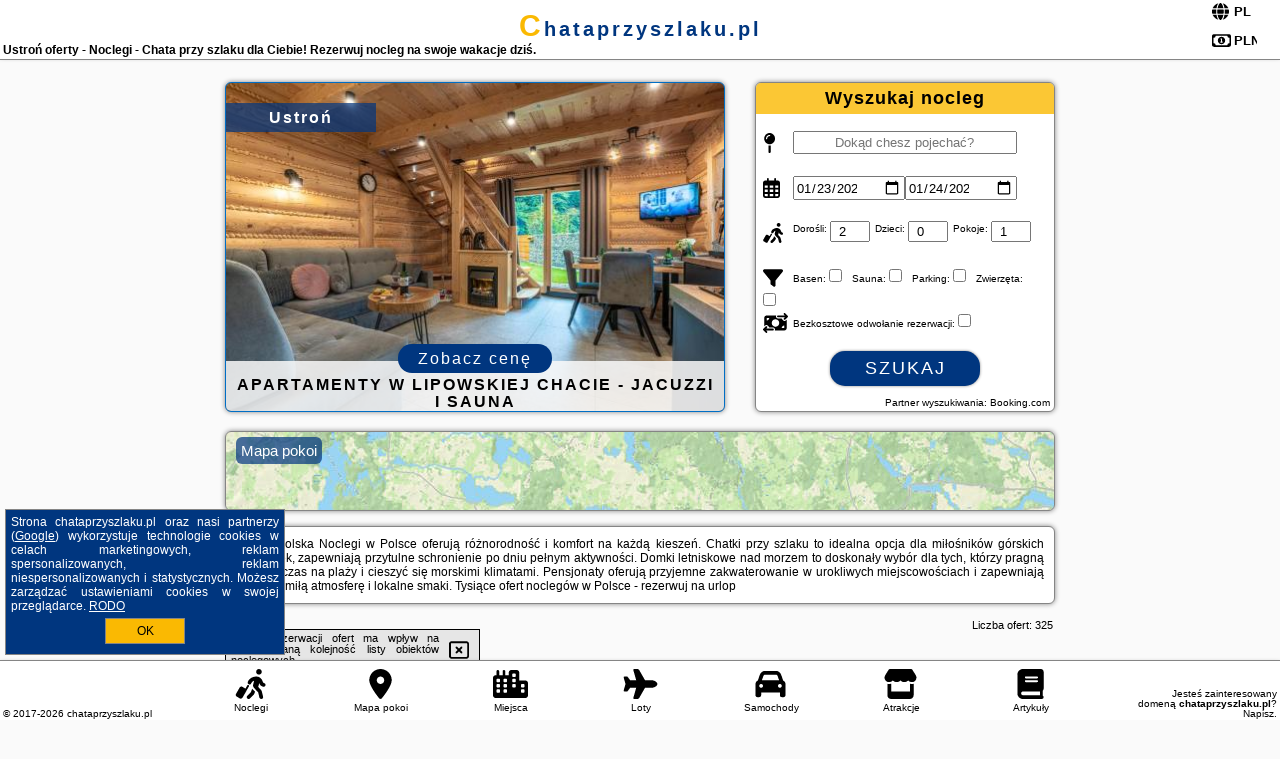

--- FILE ---
content_type: text/html; charset=UTF-8
request_url: https://chataprzyszlaku.pl/noclegi/ustron/apartament-skandynawski-z-balkonem-dream-apart/2144379
body_size: 16258
content:
<!DOCTYPE HTML>

<html lang='pl'>

<head>
<meta charset='utf-8'><meta name='viewport' content='width=device-width, initial-scale=1'><meta name='author' content='chataprzyszlaku.pl *** PolskiePortale.pl Sp. z o.o.'><meta name='google-site-verification' content='yvOM56apBfNca763GbIkNf-b46wyC18X4afyYHSSMcQ'><link rel='canonical' href='https://chataprzyszlaku.pl/miejscowosc/ustron'><link rel='sitemap' type='application/xml' title='Site Map' href='/sitemap.xml'><link rel='dns-prefetch' href='//q-xx.bstatic.com'><link rel='dns-prefetch' href='//api.maptiler.com'><link rel='dns-prefetch' href='//pagead2.googlesyndication.com'><link rel='dns-prefetch' href='//cdnjs.cloudflare.com'>
<link href='https://chataprzyszlaku.pl/favicon2.ico' rel='shortcut icon' type='image/x-icon'>
<meta name='robots' content='index, follow'><meta name='robots' content='max-image-preview:large'>
<meta name='keywords' content='Ustroń, city, miejscowość, Polska, chata przy szlaku, resort, domki letniskowe, pensjonaty, pokoje, rodzinnie, wyjazd, urlop, na weekend, zakwaterowanie, wolne miejsca, zwiedzanie, trasy turystyczne, wędrówki górskie, aktywności, chataprzyszlaku.pl'>
<meta name='description' content='Hotele Polska Ustroń Zarezerwuj nocleg w Polsce - chatki górskie, blisko szlaku i atrakcji turystycznych, domki nad morzem czy pensjonaty na Mazurach - wiele miejsc czeka. ➡ chataprzyszlaku.pl'>
<title>Ustroń oferty - Noclegi - Chata przy szlaku dla Ciebie! Rezerwuj nocleg na swoje wakacje dziś.</title>
<script src='https://code.jquery.com/jquery-3.6.0.min.js'></script><link href='/_css/affiliate7_min.css?0114' rel='stylesheet'>
<!-- Global site tag (gtag.js) - Google Analytics -->
<script async src="https://www.googletagmanager.com/gtag/js?id=G-450R68E3M3"></script>
<script>
  window.dataLayer = window.dataLayer || [];
  function gtag(){dataLayer.push(arguments);}
  gtag('js', new Date());
  gtag('config', 'G-450R68E3M3');
  gtag('config', 'UA-3412385-15');
  setTimeout("gtag('event', '30s', {'event_category':'chataprzyszlaku.pl', 'event_label':'site_read'});",30000);
</script>
<!-- END Global site tag (gtag.js) - Google Analytics -->
</head>
<body id='body' data-portalversion='7' data-testversion='A'>


<header><div id='siteDomain'><a href='/' title='home page' class='homePage'>chataprzyszlaku.pl</a></div><h1 id='siteTitle'><strong>Ustroń oferty - Noclegi - Chata przy szlaku dla Ciebie! Rezerwuj nocleg na swoje wakacje dziś.</strong></h1><form method='post' action='#' id='langBox'><span><i class='fa-solid fa-globe'></i></span><select name='language' onchange="this.form.submit()"><option value='en' >EN</option><option value='es' >ES</option><option value='de' >DE</option><option value='fr' >FR</option><option value='it' >IT</option><option value='pl' SELECTED>PL</option><option value='pt' >PT</option></select></form>
<form method='post' action='#' id='currencyBox'><span><i class='fa-regular fa-money-bill-1'></i></span><select name='currency' onchange="this.form.submit()"><option value='ARS' >ARS</option><option value='BRL' >BRL</option><option value='CAD' >CAD</option><option value='CLP' >CLP</option><option value='COP' >COP</option><option value='EUR' >EUR</option><option value='GBP' >GBP</option><option value='INR' >INR</option><option value='PLN' SELECTED>PLN</option><option value='USD' >USD</option></select></form>
</header>

<main><a href='/noclegi/ustron/rezerwuj/33902' class='boxOT boxRadius' title='' target='_blank' style='background-image:url("https://q-xx.bstatic.com/xdata/images/hotel/max500/434318807.jpg?k=c48d259c3cc03b35aba1be38d8f38bdbd305777adbfea3f02034a79d391de455&o=&a=355109")'><p class='boxOT-place'>Ustroń</p><p class='boxOT-name'>Apartamenty w Lipowskiej Chacie - jacuzzi i sauna</p><p class='boxOT-book'><span class='boxOT-book-button'>Zobacz cenę</span></p></a><form method='post' action='/noclegi/szukaj/rezerwuj' id='offerSearchBox' class='boxRadius'><input type='hidden' id='searchBox-cityQueryShort' name='searchBox-cityQueryShort' value=''><input type='hidden' id='searchBox-cityQueryId' name='searchBox-cityQueryId' value='3'><input type='hidden' id='searchBox-cityQueryBgId' name='searchBox-cityQueryBgId' value='-534131'><p id='offerSearchBox-title'><strong>Wyszukaj nocleg</strong></p><p class='offerSearchBox-field' style='margin-top:45px;'><span class='offerSearchBox-icon'><i class='fa-solid fa-map-pin'></i></span><input type='text' value='' name='offerSearchBox-place' id='offerSearchBox-place' placeholder='Dokąd chesz pojechać?' title='Dokąd chesz pojechać?'></p><p class='offerSearchBox-field'><span class='offerSearchBox-icon'><i class='fa-regular fa-calendar-days'></i></span><input type='date' value='2026-01-23' min='2026-01-23' name='offerSearchBox-dateStart' id='offerSearchBox-dateStart' title='Zameldowanie'><input type='date' value='2026-01-24' min='2026-01-24' name='offerSearchBox-dateStop' id='offerSearchBox-dateStop' title='Wymeldowanie'></p><p class='offerSearchBox-field'><span class='offerSearchBox-icon'><i class='fa-solid fa-person-walking-luggage'></i></span><small>Dorośli: </small><input type='number' value='2' name='offerSearchBox-person' id='offerSearchBox-person' title='Dorośli'><small>Dzieci: </small><input type='number' value='0' name='offerSearchBox-child' id='offerSearchBox-child' title='Dzieci < 14'><small>Pokoje: </small><input type='number' value='1' name='offerSearchBox-room' id='offerSearchBox-room' title='Pokoje' required></p><p class='offerSearchBox-field'><span class='offerSearchBox-icon'><i class='fa-solid fa-filter'></i></span><small>Basen: </small><input type='checkbox' value='1' name='offerSearchBox-filter-basen' id='offerSearchBox-filter-basen' title='Basen' class='offerSearchBox-filter'><small>Sauna: </small><input type='checkbox' value='1' name='offerSearchBox-filter-sauna' id='offerSearchBox-filter-sauna' title='Sauna' class='offerSearchBox-filter'><small>Parking: </small><input type='checkbox' value='1' name='offerSearchBox-filter-parking' id='offerSearchBox-filter-parking' title='Parking' class='offerSearchBox-filter'><small>Zwierzęta: </small><input type='checkbox' value='1' name='offerSearchBox-filter-zwierzeta' id='offerSearchBox-filter-zwierzeta' title='Zwierzęta' class='offerSearchBox-filter'></p><p class='offerSearchBox-field'><span class='offerSearchBox-icon'><i class='fa-solid fa-money-bill-transfer'></i></span><small>Bezkosztowe odwołanie rezerwacji: </small><input type='checkbox' value='1' name='offerSearchBox-filter-odwolanie' id='offerSearchBox-filter-odwolanie' title='Bezkosztowe odwołanie rezerwacji' class='offerSearchBox-filter'></p><p id='offerSearchBox-searchArea'><button name='przycisk' value='Szukaj' id='offerSearchBox-search'>Szukaj</button></p><p id='offerSearchBox-partner'><small>Partner wyszukiwania: Booking.com</small></p></form>

<link rel='stylesheet' href='https://code.jquery.com/ui/1.13.2/themes/base/jquery-ui.css'><script src='https://code.jquery.com/ui/1.13.2/jquery-ui.min.js'></script>
          <script>
              $(function() {
                  $("#offerSearchBox-place").autocomplete({
                      source: function(request, response) {
                          $.ajax({
                              url: "/_lib/search_city.php",
                              method: "POST",
                              dataType: "json",
                              data: { citySearch: request.term, country: "pl" },
                              success: function(data) {
                                  response(data);
                              }
                          });
                      },
                      minLength: 3,
                      select: function(e, ui) {
                          $("#searchBox-cityQueryId").val(ui.item.id);
                          $("#searchBox-cityQueryBgId").val(ui.item.bg);
                          $("#searchBox-cityQueryShort").val(ui.item.sh);
                          $("#offerSearchBox-place").val(ui.item.value);
                          return false;
                      }
                     
                  });
                });
          </script>  
        <a href='/noclegi-mapa' id='mapsBanerBox' class='link boxRadius' style='background-image: url("https://chataprzyszlaku.pl/_img/go_to_map.jpg");' title='Mapa pokoi'><span class='boxRadius'>Mapa pokoi</span></a>
<div id='siteDescriptionBox' class='boxRadius'><h2>Ustroń Polska Noclegi w Polsce oferują różnorodność i komfort na każdą kieszeń. Chatki przy szlaku to idealna opcja dla miłośników górskich wędrówek, zapewniają przytulne schronienie po dniu pełnym aktywności. Domki letniskowe nad morzem to doskonały wybór dla tych, którzy pragną spędzić czas na plaży i cieszyć się morskimi klimatami. Pensjonaty oferują przyjemne zakwaterowanie w urokliwych miejscowościach i zapewniają gościom miłą atmosferę i lokalne smaki. Tysiące ofert noclegów w Polsce - rezerwuj na urlop</h2></div>
<div id='offerContainer'>
<div id='offersCount' data-count='325'>Liczba ofert: <span>325</span></div><div id='sortInfoBox'>Liczba rezerwacji ofert ma wpływ na prezentowaną kolejność listy obiektów noclegowych.<i class='fa-regular fa-rectangle-xmark sortInfoBox-close'></i></div>
<article class='offerBox offerItem offerItemShort' itemscope itemtype='https://schema.org/Hotel' data-lp='1' style='background-image:url("https://chataprzyszlaku.pl/_img/blank_photo.jpg")'><a href='/noclegi/ustron/rezerwuj/76671' target='_blank' itemprop='url' class='offerPhoto' style='background-image:url("https://q-xx.bstatic.com/xdata/images/hotel/max250/630197698.jpg?k=09e83e7db45da4f025bb652650555d75d688fdc6c7ce1e1716fe11a766c705e9&o=")' title='[1] Na Jaszowcu Apartament Widokowy z balkonem' rel='nofollow' onclick="gtag('event', 'Afiliacja', {'event_category':'BG', 'event_label':'zdjecie'});"></a>
<div class='offerDetails'><h5 class='offerName'><strong itemprop='name'>Na Jaszowcu Apartament Widokowy z balkonem</strong></h5><h6 class='offerDestination' itemprop='address'><a href='/miejscowosc/ustron' title='oferty Ustroń' class='link'>Ustroń</a></h6><p class='offerTerm' title='zobacz terminy'>&nbsp;<i class='far fa-calendar-alt'></i>  <a href='/noclegi/ustron/rezerwuj/76671' target='_blank' class='link' title='różne terminy wycieczki do Ustroń' rel='nofollow' onclick="gtag('event', 'Afiliacja', {'event_category':'BG', 'event_label':'terminy'});"><small>zobacz terminy</small></a></p><p class='offerCategory'>&nbsp;<a href='/noclegi/ustron/na-jaszowcu-apartament-widokowy-z-balkonem/76671' title='oferta' class='offerCategory-link'><i class='fas fa-hotel'></i></a> apartamenty - mieszkania</p><p class='offerTravel'>&nbsp;<i class='fas fa-car'></i> dojazd własny</p><p class='offerRating'>&nbsp;<i class='fas fa-chart-line'></i> 8.9/10</p><a href='/noclegi/ustron/na-jaszowcu-apartament-widokowy-z-balkonem/76671' target='_blank' class='lookLink' title='Wczasy - Polska' rel='nofollow' onclick="gtag('event', 'Afiliacja', {'event_category':'BG', 'event_label':'zobacz'});">Zobacz noclegi</a></div><div class='offerDetailsExtended'><p itemprop='address' itemscope itemtype='https://schema.org/PostalAddress'><strong itemprop='addressLocality'>Ustroń</strong> - <span itemprop='streetAddress'>Wczasowa 90</span></p><div class='offerAdditionalOpinion'><h3><strong>Opinie Na Jaszowcu Apartament Widokowy z balkonem</strong>: posiada <a href='/noclegi/ustron/rezerwuj/76671' class='link' target='_blank' rel='nofollow' onclick="gtag('event', 'Afiliacja', {'event_category':'BG', 'event_label':'opinie'});">24 opinii</a> turystów</h3></div><div class='offerAdditionalInformation' itemprop='description'>Obiekt Na Jaszowcu Apartament Widokowy z balkonem oferuje balkon oraz widok na góry. Do dyspozycji Gości jest również czajnik. Odległość ważnych miejsc od obiektu: Westernowy Park Rozrywki Twinpigs – około 46 km. W okolicy apartamentu panują doskonałe warunki do uprawiania trekkingu i jazdy na rowerze, dostępny jest także bezpłatny prywatny parking.Oferta apartamentu obejmuje sypialnię (1), salon, aneks kuchenny z pełnym wyposażeniem, w tym zmywarką i ekspresem do kawy, a także łazienkę (1) z prysznicem oraz suszarką do włosów. W apartamencie zapewniono ręczniki i pościel.Doba ...<br><br>Dodatkowe informacje o ofercie Polska - Ustroń - Na Jaszowcu Apartament Widokowy z balkonem, opinie wczasowiczów a także <b>wolne terminy</b> znajdują na stronie <a href='/noclegi/ustron/rezerwuj/76671' class='link' target='_blank' rel='nofollow' onclick="gtag('event', 'Afiliacja', {'event_category':'BG', 'event_label':'hotel'});">naszego partnera</a>.<br><br></div></div><p class='idInfo' title='Oferta naszego partnera: Booking.com'>BG.76671</p></article>

<article class='offerBox offerItem offerItemShort' itemscope itemtype='https://schema.org/Hotel' data-lp='2' style='background-image:url("https://chataprzyszlaku.pl/_img/blank_photo.jpg")'><a href='/noclegi/ustron/rezerwuj/53900' target='_blank' itemprop='url' class='offerPhoto' style='background-image:url("https://q-xx.bstatic.com/xdata/images/hotel/max250/531528517.jpg?k=e29bbe54f20489776c07a483b611fb57dae34d0c286838dc0a72b46ece04119f&o=&a=355109")' title='[2] Słoneczna Równica' rel='nofollow' onclick="gtag('event', 'Afiliacja', {'event_category':'BG', 'event_label':'zdjecie'});"></a>
<div class='offerDetails'><h5 class='offerName'><strong itemprop='name'>Słoneczna Równica</strong></h5><h6 class='offerDestination' itemprop='address'><a href='/miejscowosc/ustron' title='oferty Ustroń' class='link'>Ustroń</a></h6><p class='offerTerm' title='zobacz terminy'>&nbsp;<i class='far fa-calendar-alt'></i>  <a href='/noclegi/ustron/rezerwuj/53900' target='_blank' class='link' title='różne terminy wycieczki do Ustroń' rel='nofollow' onclick="gtag('event', 'Afiliacja', {'event_category':'BG', 'event_label':'terminy'});"><small>zobacz terminy</small></a></p><p class='offerCategory'>&nbsp;<a href='/noclegi/ustron/sloneczna-rownica/53900' title='oferta' class='offerCategory-link'><i class='fas fa-hotel'></i></a> apartamenty - mieszkania</p><p class='offerTravel'>&nbsp;<i class='fas fa-car'></i> dojazd własny</p><p class='offerRating'>&nbsp;<i class='fas fa-chart-line'></i> 9.8/10</p><a href='/noclegi/ustron/sloneczna-rownica/53900' target='_blank' class='lookLink' title='Wczasy - Polska' rel='nofollow' onclick="gtag('event', 'Afiliacja', {'event_category':'BG', 'event_label':'zobacz'});">Zobacz noclegi</a></div><div class='offerDetailsExtended'><p itemprop='address' itemscope itemtype='https://schema.org/PostalAddress'><strong itemprop='addressLocality'>Ustroń</strong> - <span itemprop='streetAddress'>90 Wczasowa 91.4</span></p><div class='offerAdditionalOpinion'><h3><strong>Opinie Słoneczna Równica</strong>: posiada <a href='/noclegi/ustron/rezerwuj/53900' class='link' target='_blank' rel='nofollow' onclick="gtag('event', 'Afiliacja', {'event_category':'BG', 'event_label':'opinie'});">67 opinii</a> turystów</h3></div><div class='offerAdditionalInformation' itemprop='description'>Obiekt Słoneczna Równica oferuje bezpłatne Wi-Fi oraz widok na góry. Położony jest on w miejscowości Ustroń. Odległość ważnych miejsc od obiektu: Westernowy Park Rozrywki Twinpigs – 46 km. W okolicy apartamentu panują doskonałe warunki do uprawiania narciarstwa i jazdy na rowerze, dostępny jest także bezpłatny prywatny parking.W apartamencie do dyspozycji gości przygotowano sypialnię (1), aneks kuchenny ze standardowym wyposażeniem, takim jak lodówka i mikrofalówka, a także łazienkę (1) z prysznicem. Wyposażenie obejmuje także pralkę oraz telewizor z płaskim ekranem ...<br><br>Dodatkowe informacje o ofercie Polska - Ustroń - Słoneczna Równica, opinie wczasowiczów a także <b>wolne terminy</b> znajdują na stronie <a href='/noclegi/ustron/rezerwuj/53900' class='link' target='_blank' rel='nofollow' onclick="gtag('event', 'Afiliacja', {'event_category':'BG', 'event_label':'hotel'});">naszego partnera</a>.<br><br></div></div><p class='idInfo' title='Oferta naszego partnera: Booking.com'>BG.53900</p></article>

<article class='offerBox offerItem offerItemShort' itemscope itemtype='https://schema.org/Hotel' data-lp='3' style='background-image:url("https://chataprzyszlaku.pl/_img/blank_photo.jpg")'><a href='/noclegi/ustron/rezerwuj/135529' target='_blank' itemprop='url' class='offerPhoto' style='background-image:url("https://q-xx.bstatic.com/xdata/images/hotel/max250/366932413.jpg?k=a655111056a0e0d296335179fa45a8a31fb521750032412ebf0d99f2c1cac4af&o=")' title='[3] Apartament Liściasty 2 z widokiem na góry - Dream Apart' rel='nofollow' onclick="gtag('event', 'Afiliacja', {'event_category':'BG', 'event_label':'zdjecie'});"></a>
<div class='offerDetails'><h5 class='offerName'><strong itemprop='name'>Apartament Liściasty 2 z widokiem na góry - Dream Apart</strong></h5><h6 class='offerDestination' itemprop='address'><a href='/miejscowosc/ustron' title='oferty Ustroń' class='link'>Ustroń</a></h6><p class='offerTerm' title='zobacz terminy'>&nbsp;<i class='far fa-calendar-alt'></i>  <a href='/noclegi/ustron/rezerwuj/135529' target='_blank' class='link' title='różne terminy wycieczki do Ustroń' rel='nofollow' onclick="gtag('event', 'Afiliacja', {'event_category':'BG', 'event_label':'terminy'});"><small>zobacz terminy</small></a></p><p class='offerCategory'>&nbsp;<a href='/noclegi/ustron/apartament-lisciasty-2-z-widokiem-na-gory-dream-apart/135529' title='oferta' class='offerCategory-link'><i class='fas fa-hotel'></i></a> apartamenty - mieszkania</p><p class='offerTravel'>&nbsp;<i class='fas fa-car'></i> dojazd własny</p><p class='offerRating'>&nbsp;<i class='fas fa-chart-line'></i> 9.2/10</p><a href='/noclegi/ustron/apartament-lisciasty-2-z-widokiem-na-gory-dream-apart/135529' target='_blank' class='lookLink' title='Wczasy - Polska' rel='nofollow' onclick="gtag('event', 'Afiliacja', {'event_category':'BG', 'event_label':'zobacz'});">Zobacz noclegi</a></div><div class='offerDetailsExtended'><p itemprop='address' itemscope itemtype='https://schema.org/PostalAddress'><strong itemprop='addressLocality'>Ustroń</strong> - <span itemprop='streetAddress'>49 Liściasta</span></p><div class='offerAdditionalOpinion'><h3><strong>Opinie Apartament Liściasty 2 z widokiem na góry - Dream Apart</strong>: posiada <a href='/noclegi/ustron/rezerwuj/135529' class='link' target='_blank' rel='nofollow' onclick="gtag('event', 'Afiliacja', {'event_category':'BG', 'event_label':'opinie'});">14 opinii</a> turystów</h3></div><div class='offerAdditionalInformation' itemprop='description'>Obiekt Apartament Liściasty 2 z widokiem na góry - Dream Apart położony jest w miejscowości Ustroń. Obiekt zapewnia taras oraz bezpłatny prywatny parking. W okolicy w odległości 41 km znajduje się Westernowy Park Rozrywki Twinpigs.W apartamencie zapewniono balkon, sypialnię (1), salon z telewizorem z płaskim ekranem, aneks kuchenny ze standardowym wyposażeniem, takim jak piekarnik i płyta kuchenna, a także łazienkę (1) z prysznicem. Goście mogą podziwiać widok na góry. W apartamencie zapewniono ręczniki i pościel.Doba hotelowa od godziny 15:00 do 11:00.W obiekcie obowiązuje ...<br><br>Dodatkowe informacje o ofercie Polska - Ustroń - Apartament Liściasty 2 z widokiem na góry - Dream Apart, opinie wczasowiczów a także <b>wolne terminy</b> znajdują na stronie <a href='/noclegi/ustron/rezerwuj/135529' class='link' target='_blank' rel='nofollow' onclick="gtag('event', 'Afiliacja', {'event_category':'BG', 'event_label':'hotel'});">naszego partnera</a>.<br><br></div></div><p class='idInfo' title='Oferta naszego partnera: Booking.com'>BG.135529</p></article>

<article class='offerBox offerItem offerItemShort' itemscope itemtype='https://schema.org/Hotel' data-lp='4' style='background-image:url("https://chataprzyszlaku.pl/_img/blank_photo.jpg")'><a href='/noclegi/ustron/rezerwuj/1343' target='_blank' itemprop='url' class='offerPhoto' style='background-image:url("https://q-xx.bstatic.com/xdata/images/hotel/max250/69148770.jpg?k=b566afd603e8282931ee760e817e1297c8f0c3725960a1d1c431a1ce8f21d349&o=&a=355109")' title='[4] Pensjonat Źródełko' rel='nofollow' onclick="gtag('event', 'Afiliacja', {'event_category':'BG', 'event_label':'zdjecie'});"></a>
<div class='offerDetails'><h5 class='offerName'><strong itemprop='name'>Pensjonat Źródełko</strong></h5><h6 class='offerDestination' itemprop='address'><a href='/miejscowosc/ustron' title='oferty Ustroń' class='link'>Ustroń</a></h6><p class='offerTerm' title='zobacz terminy'>&nbsp;<i class='far fa-calendar-alt'></i>  <a href='/noclegi/ustron/rezerwuj/1343' target='_blank' class='link' title='różne terminy wycieczki do Ustroń' rel='nofollow' onclick="gtag('event', 'Afiliacja', {'event_category':'BG', 'event_label':'terminy'});"><small>zobacz terminy</small></a></p><p class='offerCategory'>&nbsp;<a href='/noclegi/ustron/pensjonat-zrodelko/1343' title='oferta' class='offerCategory-link'><i class='fas fa-hotel'></i></a> pensjonaty - domy wczasowe</p><p class='offerTravel'>&nbsp;<i class='fas fa-car'></i> dojazd własny</p><p class='offerRating'>&nbsp;<i class='fas fa-chart-line'></i> 8.9/10</p><a href='/noclegi/ustron/pensjonat-zrodelko/1343' target='_blank' class='lookLink' title='Wczasy - Polska' rel='nofollow' onclick="gtag('event', 'Afiliacja', {'event_category':'BG', 'event_label':'zobacz'});">Zobacz noclegi</a></div><div class='offerDetailsExtended'><p itemprop='address' itemscope itemtype='https://schema.org/PostalAddress'><strong itemprop='addressLocality'>Ustroń</strong> - <span itemprop='streetAddress'>ul. Źródlana 24</span></p><div class='offerAdditionalOpinion'><h3><strong>Opinie Pensjonat Źródełko</strong>: posiada <a href='/noclegi/ustron/rezerwuj/1343' class='link' target='_blank' rel='nofollow' onclick="gtag('event', 'Afiliacja', {'event_category':'BG', 'event_label':'opinie'});">546 opinii</a> turystów</h3></div><div class='offerAdditionalInformation' itemprop='description'>Obiekt Pensjonat Źródełko znajduje się w kameralnej części Ustronia, 2 km od centrum miasta i 5 km od wyciągu narciarskiego Czantoria. Pokoje pensjonatu obejmują część wypoczynkową i łazienkę. Goście mają do dyspozycji saunę i bezpłatne WiFi.Pokoje są klasycznie urządzone i utrzymane w ciepłej kolorystyce. W każdym pokoju znajduje się także łazienka z prysznicem, telewizor, radio i drewniane meble. Pokoje rozmieszczone są w 2 różnych budynkach.W wolnej chwili Goście mogą pograć na miejscu w bilard lub zrelaksować się podczas masażu. Personel recepcji służy pomocą ...<br><br>Dodatkowe informacje o ofercie Polska - Ustroń - Pensjonat Źródełko, opinie wczasowiczów a także <b>wolne terminy</b> znajdują na stronie <a href='/noclegi/ustron/rezerwuj/1343' class='link' target='_blank' rel='nofollow' onclick="gtag('event', 'Afiliacja', {'event_category':'BG', 'event_label':'hotel'});">naszego partnera</a>.<br><br></div></div><p class='idInfo' title='Oferta naszego partnera: Booking.com'>BG.1343</p></article>

<article class='offerBox offerItem offerItemShort' itemscope itemtype='https://schema.org/Hotel' data-lp='5' style='background-image:url("https://chataprzyszlaku.pl/_img/blank_photo.jpg")'><a href='/noclegi/ustron/rezerwuj/135598' target='_blank' itemprop='url' class='offerPhoto' style='background-image:url("https://q-xx.bstatic.com/xdata/images/hotel/max250/211933071.jpg?k=c6a82593b873da736c5417d60d6d42526003ddb3a2a198ead167a52ca7039788&o=&a=355109")' title='[5] Apartamenty Szaron 250 m do kortów tenisowych i Bulwarów Wiślanych - Dream Apart' rel='nofollow' onclick="gtag('event', 'Afiliacja', {'event_category':'BG', 'event_label':'zdjecie'});"></a>
<div class='offerDetails'><h5 class='offerName'><strong itemprop='name'>Apartamenty Szaron 250 m do kortów tenisowych i Bulwarów Wiślanych - ...</strong></h5><h6 class='offerDestination' itemprop='address'><a href='/miejscowosc/ustron' title='oferty Ustroń' class='link'>Ustroń</a></h6><p class='offerTerm' title='zobacz terminy'>&nbsp;<i class='far fa-calendar-alt'></i>  <a href='/noclegi/ustron/rezerwuj/135598' target='_blank' class='link' title='różne terminy wycieczki do Ustroń' rel='nofollow' onclick="gtag('event', 'Afiliacja', {'event_category':'BG', 'event_label':'terminy'});"><small>zobacz terminy</small></a></p><p class='offerCategory'>&nbsp;<a href='/noclegi/ustron/apartamenty-szaron-250-m-do-kortow-tenisowych-i-bulwarow-wislanych-dream-apart/135598' title='oferta' class='offerCategory-link'><i class='fas fa-hotel'></i></a> apartamenty - mieszkania</p><p class='offerTravel'>&nbsp;<i class='fas fa-car'></i> dojazd własny</p><p class='offerRating'>&nbsp;<i class='fas fa-chart-line'></i> 8.6/10</p><a href='/noclegi/ustron/apartamenty-szaron-250-m-do-kortow-tenisowych-i-bulwarow-wislanych-dream-apart/135598' target='_blank' class='lookLink' title='Wczasy - Polska' rel='nofollow' onclick="gtag('event', 'Afiliacja', {'event_category':'BG', 'event_label':'zobacz'});">Zobacz noclegi</a></div><div class='offerDetailsExtended'><p itemprop='address' itemscope itemtype='https://schema.org/PostalAddress'><strong itemprop='addressLocality'>Ustroń</strong> - <span itemprop='streetAddress'>49A 3 Maja</span></p><div class='offerAdditionalOpinion'><h3><strong>Opinie Apartamenty Szaron 250 m do kortów tenisowych i Bulwarów Wiślanych - ...</strong>: posiada <a href='/noclegi/ustron/rezerwuj/135598' class='link' target='_blank' rel='nofollow' onclick="gtag('event', 'Afiliacja', {'event_category':'BG', 'event_label':'opinie'});">79 opinii</a> turystów</h3></div><div class='offerAdditionalInformation' itemprop='description'>Obiekt Apartamenty Szaron 250 m do kortów tenisowych i Bulwarów Wiślanych - Dream Apart położony jest w miejscowości Ustroń. Odległość ważnych miejsc od obiektu: Westernowy Park Rozrywki Twinpigs – 43 km. Obiekt zapewnia bezpłatne Wi-Fi. Na terenie obiektu dostępny jest też prywatny parking.W każdej opcji zakwaterowania znajduje się aneks kuchenny z pełnym wyposażeniem, w tym lodówką, jak również część wypoczynkowa z rozkładaną sofą, telewizor z płaskim ekranem oraz prywatna łazienka z prysznicem i suszarką do włosów. Wyposażenie obejmuje także mikrofalówkę, ...<br><br>Dodatkowe informacje o ofercie Polska - Ustroń - Apartamenty Szaron 250 m do kortów tenisowych i Bulwarów Wiślanych - ..., opinie wczasowiczów a także <b>wolne terminy</b> znajdują na stronie <a href='/noclegi/ustron/rezerwuj/135598' class='link' target='_blank' rel='nofollow' onclick="gtag('event', 'Afiliacja', {'event_category':'BG', 'event_label':'hotel'});">naszego partnera</a>.<br><br></div></div><p class='idInfo' title='Oferta naszego partnera: Booking.com'>BG.135598</p></article>
<article class='offerBox offerItem offerItemShort articleBox' style='height:110px;'><ins class='bookingaff' data-aid='2404677' data-target_aid='1210780' data-prod='banner' data-width='728' data-height='90' data-lang='pl'></ins>
            <script type='text/javascript'>
                (function(d, sc, u) {
                  var s = d.createElement(sc), p = d.getElementsByTagName(sc)[0];
                  s.type = 'text/javascript';
                  s.async = true;
                  s.src = u + '?v=' + (+new Date());
                  p.parentNode.insertBefore(s,p);
                  })(document, 'script', '//cf.bstatic.com/static/affiliate_base/js/flexiproduct.js');
            </script>        
          </article>
<article class='offerBox offerItem offerItemShort' itemscope itemtype='https://schema.org/Hotel' data-lp='6' style='background-image:url("https://chataprzyszlaku.pl/_img/blank_photo.jpg")'><a href='/noclegi/ustron/rezerwuj/37133' target='_blank' itemprop='url' class='offerPhoto' style='background-image:url("https://q-xx.bstatic.com/xdata/images/hotel/max250/353648497.jpg?k=d4c1a3b34966b39b0db7a1cc34d59edcf9718b0360c067b4d6b7197b295e479d&o=")' title='[6] Ustroń51' rel='nofollow' onclick="gtag('event', 'Afiliacja', {'event_category':'BG', 'event_label':'zdjecie'});"></a>
<div class='offerDetails'><h5 class='offerName'><strong itemprop='name'>Ustroń51</strong></h5><h6 class='offerDestination' itemprop='address'><a href='/miejscowosc/ustron' title='oferty Ustroń' class='link'>Ustroń</a></h6><p class='offerTerm' title='zobacz terminy'>&nbsp;<i class='far fa-calendar-alt'></i>  <a href='/noclegi/ustron/rezerwuj/37133' target='_blank' class='link' title='różne terminy wycieczki do Ustroń' rel='nofollow' onclick="gtag('event', 'Afiliacja', {'event_category':'BG', 'event_label':'terminy'});"><small>zobacz terminy</small></a></p><p class='offerCategory'>&nbsp;<a href='/noclegi/ustron/ustron51/37133' title='oferta' class='offerCategory-link'><i class='fas fa-hotel'></i></a> apartamenty - mieszkania</p><p class='offerTravel'>&nbsp;<i class='fas fa-car'></i> dojazd własny</p><p class='offerRating'>&nbsp;<i class='fas fa-chart-line'></i> 9.5/10</p><a href='/noclegi/ustron/ustron51/37133' target='_blank' class='lookLink' title='Wczasy - Polska' rel='nofollow' onclick="gtag('event', 'Afiliacja', {'event_category':'BG', 'event_label':'zobacz'});">Zobacz noclegi</a></div><div class='offerDetailsExtended'><p itemprop='address' itemscope itemtype='https://schema.org/PostalAddress'><strong itemprop='addressLocality'>Ustroń</strong> - <span itemprop='streetAddress'>Ulica 3-go Maja 51</span></p><div class='offerAdditionalOpinion'><h3><strong>Opinie Ustroń51</strong>: posiada <a href='/noclegi/ustron/rezerwuj/37133' class='link' target='_blank' rel='nofollow' onclick="gtag('event', 'Afiliacja', {'event_category':'BG', 'event_label':'opinie'});">346 opinii</a> turystów</h3></div><div class='offerAdditionalInformation' itemprop='description'>Obiekt Ustroń51 oferuje zakwaterowanie w miejscowości Ustroń. Odległość ważnych miejsc od obiektu: Westernowy Park Rozrywki Twinpigs – 43 km. Obiekt zapewnia bezpłatne Wi-Fi. Na terenie obiektu dostępny jest też prywatny parking.Niektóre opcje zakwaterowania wyposażone są w telewizor z płaskim ekranem z dostępem do kanałów satelitarnych. W wybranych opcjach zapewniono też aneks kuchenny z pełnym wyposażeniem, w tym lodówką, a także prywatną łazienkę z prysznicem i suszarką do włosów.Okolica jest popularna wśród miłośników trekkingu, narciarstwa i jazdy na rowerze. ...<br><br>Dodatkowe informacje o ofercie Polska - Ustroń - Ustroń51, opinie wczasowiczów a także <b>wolne terminy</b> znajdują na stronie <a href='/noclegi/ustron/rezerwuj/37133' class='link' target='_blank' rel='nofollow' onclick="gtag('event', 'Afiliacja', {'event_category':'BG', 'event_label':'hotel'});">naszego partnera</a>.<br><br></div></div><p class='idInfo' title='Oferta naszego partnera: Booking.com'>BG.37133</p></article>

<article class='offerBox offerItem offerItemShort' itemscope itemtype='https://schema.org/Hotel' data-lp='7' style='background-image:url("https://chataprzyszlaku.pl/_img/blank_photo.jpg")'><a href='/noclegi/ustron/rezerwuj/135560' target='_blank' itemprop='url' class='offerPhoto' style='background-image:url("https://q-xx.bstatic.com/xdata/images/hotel/max250/288269909.jpg?k=14871a07461ff7100d3eccb43953154be71edb653f18aadcf3f52a34b19ff0ff&o=")' title='[7] Apartament Skandynawski z balkonem - Dream Apart' rel='nofollow' onclick="gtag('event', 'Afiliacja', {'event_category':'BG', 'event_label':'zdjecie'});"></a>
<div class='offerDetails'><h5 class='offerName'><strong itemprop='name'>Apartament Skandynawski z balkonem - Dream Apart</strong></h5><h6 class='offerDestination' itemprop='address'><a href='/miejscowosc/ustron' title='oferty Ustroń' class='link'>Ustroń</a></h6><p class='offerTerm' title='zobacz terminy'>&nbsp;<i class='far fa-calendar-alt'></i>  <a href='/noclegi/ustron/rezerwuj/135560' target='_blank' class='link' title='różne terminy wycieczki do Ustroń' rel='nofollow' onclick="gtag('event', 'Afiliacja', {'event_category':'BG', 'event_label':'terminy'});"><small>zobacz terminy</small></a></p><p class='offerCategory'>&nbsp;<a href='/noclegi/ustron/apartament-skandynawski-z-balkonem-dream-apart/135560' title='oferta' class='offerCategory-link'><i class='fas fa-hotel'></i></a> apartamenty - mieszkania</p><p class='offerTravel'>&nbsp;<i class='fas fa-car'></i> dojazd własny</p><p class='offerRating'>&nbsp;<i class='fas fa-chart-line'></i> 9.5/10</p><a href='/noclegi/ustron/apartament-skandynawski-z-balkonem-dream-apart/135560' target='_blank' class='lookLink' title='Wczasy - Polska' rel='nofollow' onclick="gtag('event', 'Afiliacja', {'event_category':'BG', 'event_label':'zobacz'});">Zobacz noclegi</a></div><div class='offerDetailsExtended'><p itemprop='address' itemscope itemtype='https://schema.org/PostalAddress'><strong itemprop='addressLocality'>Ustroń</strong> - <span itemprop='streetAddress'>ul. Jana Sztwiertni 23BB/4</span></p><div class='offerAdditionalOpinion'><h3><strong>Opinie Apartament Skandynawski z balkonem - Dream Apart</strong>: posiada <a href='/noclegi/ustron/rezerwuj/135560' class='link' target='_blank' rel='nofollow' onclick="gtag('event', 'Afiliacja', {'event_category':'BG', 'event_label':'opinie'});">25 opinii</a> turystów</h3></div><div class='offerAdditionalInformation' itemprop='description'>Obiekt Apartament Skandynawski z balkonem - Dream Apart oferuje bezpłatne Wi-Fi oraz widok na ogród. Położony jest on w miejscowości Ustroń. Obiekt zapewnia ogród oraz bezpłatny prywatny parking. W okolicy w odległości 38 km znajduje się Westernowy Park Rozrywki Twinpigs.W apartamencie zapewniono balkon, sypialnię (1), salon z telewizorem z płaskim ekranem, kuchnię ze standardowym wyposażeniem, takim jak lodówka i piekarnik, a także łazienkę (1) z prysznicem. Goście mogą podziwiać widok na góry. W apartamencie zapewniono ręczniki i pościel.W okolicy panują doskonałe warunki ...<br><br>Dodatkowe informacje o ofercie Polska - Ustroń - Apartament Skandynawski z balkonem - Dream Apart, opinie wczasowiczów a także <b>wolne terminy</b> znajdują na stronie <a href='/noclegi/ustron/rezerwuj/135560' class='link' target='_blank' rel='nofollow' onclick="gtag('event', 'Afiliacja', {'event_category':'BG', 'event_label':'hotel'});">naszego partnera</a>.<br><br></div></div><p class='idInfo' title='Oferta naszego partnera: Booking.com'>BG.135560</p></article>

<article class='offerBox offerItem offerItemShort' itemscope itemtype='https://schema.org/Hotel' data-lp='8' style='background-image:url("https://chataprzyszlaku.pl/_img/blank_photo.jpg")'><a href='/noclegi/ustron/rezerwuj/33902' target='_blank' itemprop='url' class='offerPhoto' style='background-image:url("https://q-xx.bstatic.com/xdata/images/hotel/max250/434318807.jpg?k=c48d259c3cc03b35aba1be38d8f38bdbd305777adbfea3f02034a79d391de455&o=&a=355109")' title='[8] Apartamenty w Lipowskiej Chacie - jacuzzi i sauna' rel='nofollow' onclick="gtag('event', 'Afiliacja', {'event_category':'BG', 'event_label':'zdjecie'});"></a>
<div class='offerDetails'><h5 class='offerName'><strong itemprop='name'>Apartamenty w Lipowskiej Chacie - jacuzzi i sauna</strong></h5><h6 class='offerDestination' itemprop='address'><a href='/miejscowosc/ustron' title='oferty Ustroń' class='link'>Ustroń</a></h6><p class='offerTerm' title='zobacz terminy'>&nbsp;<i class='far fa-calendar-alt'></i>  <a href='/noclegi/ustron/rezerwuj/33902' target='_blank' class='link' title='różne terminy wycieczki do Ustroń' rel='nofollow' onclick="gtag('event', 'Afiliacja', {'event_category':'BG', 'event_label':'terminy'});"><small>zobacz terminy</small></a></p><p class='offerCategory'>&nbsp;<a href='/noclegi/ustron/apartamenty-w-lipowskiej-chacie-jacuzzi-i-sauna/33902' title='oferta' class='offerCategory-link'><i class='fas fa-hotel'></i></a> apartamenty - mieszkania</p><p class='offerTravel'>&nbsp;<i class='fas fa-car'></i> dojazd własny</p><p class='offerRating'>&nbsp;<i class='fas fa-chart-line'></i> 9.6/10</p><a href='/noclegi/ustron/apartamenty-w-lipowskiej-chacie-jacuzzi-i-sauna/33902' target='_blank' class='lookLink' title='Wczasy - Polska' rel='nofollow' onclick="gtag('event', 'Afiliacja', {'event_category':'BG', 'event_label':'zobacz'});">Zobacz noclegi</a></div><div class='offerDetailsExtended'><p itemprop='address' itemscope itemtype='https://schema.org/PostalAddress'><strong itemprop='addressLocality'>Ustroń</strong> - <span itemprop='streetAddress'>39 Źródlana</span></p><div class='offerAdditionalOpinion'><h3><strong>Opinie Apartamenty w Lipowskiej Chacie - jacuzzi i sauna</strong>: posiada <a href='/noclegi/ustron/rezerwuj/33902' class='link' target='_blank' rel='nofollow' onclick="gtag('event', 'Afiliacja', {'event_category':'BG', 'event_label':'opinie'});">46 opinii</a> turystów</h3></div><div class='offerAdditionalInformation' itemprop='description'>Obiekt Apartamenty w Lipowskiej Chacie - jacuzzi i sauna położony jest w miejscowości Ustroń i oferuje bezpłatne Wi-Fi, ogród z placem zabaw, dostęp do sauny oraz wanny z hydromasażem, a także widok na góry. Na terenie obiektu znajduje się prywatny parking.W obiekcie zapewniono część wypoczynkową z telewizorem z płaskim ekranem z dostępem do kanałów satelitarnych, aneks kuchenny z pełnym wyposażeniem, w tym lodówką i zmywarką, a także prywatną łazienkę z prysznicem oraz bezpłatnym zestawem kosmetyków. Do dyspozycji Gości jest też taras, a z okien roztacza się widok ...<br><br>Dodatkowe informacje o ofercie Polska - Ustroń - Apartamenty w Lipowskiej Chacie - jacuzzi i sauna, opinie wczasowiczów a także <b>wolne terminy</b> znajdują na stronie <a href='/noclegi/ustron/rezerwuj/33902' class='link' target='_blank' rel='nofollow' onclick="gtag('event', 'Afiliacja', {'event_category':'BG', 'event_label':'hotel'});">naszego partnera</a>.<br><br></div></div><p class='idInfo' title='Oferta naszego partnera: Booking.com'>BG.33902</p></article>

<article class='offerBox offerItem offerItemShort' itemscope itemtype='https://schema.org/Hotel' data-lp='9' style='background-image:url("https://chataprzyszlaku.pl/_img/blank_photo.jpg")'><a href='/noclegi/ustron/rezerwuj/14006' target='_blank' itemprop='url' class='offerPhoto' style='background-image:url("https://q-xx.bstatic.com/xdata/images/hotel/max250/171314545.jpg?k=6277a4cf515bd836662b7158ba657b9f357bedc5ebafabb6a19c011ce16f39ab&o=&a=355109")' title='[9] Eko Chata Sweet Home' rel='nofollow' onclick="gtag('event', 'Afiliacja', {'event_category':'BG', 'event_label':'zdjecie'});"></a>
<div class='offerDetails'><h5 class='offerName'><strong itemprop='name'>Eko Chata Sweet Home</strong></h5><h6 class='offerDestination' itemprop='address'><a href='/miejscowosc/ustron' title='oferty Ustroń' class='link'>Ustroń</a></h6><p class='offerTerm' title='zobacz terminy'>&nbsp;<i class='far fa-calendar-alt'></i>  <a href='/noclegi/ustron/rezerwuj/14006' target='_blank' class='link' title='różne terminy wycieczki do Ustroń' rel='nofollow' onclick="gtag('event', 'Afiliacja', {'event_category':'BG', 'event_label':'terminy'});"><small>zobacz terminy</small></a></p><p class='offerCategory'>&nbsp;<a href='/noclegi/ustron/eko-chata-sweet-home/14006' title='oferta' class='offerCategory-link'><i class='fas fa-hotel'></i></a> kwatery prywatne - pokoje gościnne</p><p class='offerTravel'>&nbsp;<i class='fas fa-car'></i> dojazd własny</p><p class='offerRating'>&nbsp;<i class='fas fa-chart-line'></i> 7.9/10</p><a href='/noclegi/ustron/eko-chata-sweet-home/14006' target='_blank' class='lookLink' title='Wczasy - Polska' rel='nofollow' onclick="gtag('event', 'Afiliacja', {'event_category':'BG', 'event_label':'zobacz'});">Zobacz noclegi</a></div><div class='offerDetailsExtended'><p itemprop='address' itemscope itemtype='https://schema.org/PostalAddress'><strong itemprop='addressLocality'>Ustroń</strong> - <span itemprop='streetAddress'>Źródlana 73a</span></p><div class='offerAdditionalOpinion'><h3><strong>Opinie Eko Chata Sweet Home</strong>: posiada <a href='/noclegi/ustron/rezerwuj/14006' class='link' target='_blank' rel='nofollow' onclick="gtag('event', 'Afiliacja', {'event_category':'BG', 'event_label':'opinie'});">88 opinii</a> turystów</h3></div><div class='offerAdditionalInformation' itemprop='description'>Obiekt Eko Chata Sweet Home położony jest w miejscowości Ustroń w regionie śląskie i oferuje bezpłatne Wi-Fi, plac zabaw, ogród oraz bezpłatny prywatny parking. Odległość ważnych miejsc od obiektu: Westernowy Park Rozrywki Twinpigs – 41 km.Do dyspozycji Gości jest kuchnia z pełnym wyposażeniem oraz prywatna łazienka.W okolicy panują doskonałe warunki do uprawiania trekkingu, narciarstwa i jazdy na rowerze. Obiekt Eko Chata Sweet Home zapewnia też przechowalnię sprzętu narciarskiego.Doba hotelowa od godziny 16:00 do 10:00.Prosimy o wcześniejsze poinformowanie obiektu o planowanej ...<br><br>Dodatkowe informacje o ofercie Polska - Ustroń - Eko Chata Sweet Home, opinie wczasowiczów a także <b>wolne terminy</b> znajdują na stronie <a href='/noclegi/ustron/rezerwuj/14006' class='link' target='_blank' rel='nofollow' onclick="gtag('event', 'Afiliacja', {'event_category':'BG', 'event_label':'hotel'});">naszego partnera</a>.<br><br></div></div><p class='idInfo' title='Oferta naszego partnera: Booking.com'>BG.14006</p></article>

<article class='offerBox offerItem offerItemShort' itemscope itemtype='https://schema.org/Hotel' data-lp='10' style='background-image:url("https://chataprzyszlaku.pl/_img/blank_photo.jpg")'><a href='/noclegi/ustron/rezerwuj/151161' target='_blank' itemprop='url' class='offerPhoto' style='background-image:url("https://q-xx.bstatic.com/xdata/images/hotel/max250/782466677.jpg?k=605867202fdb13fb5984ec7e5f1ff3c59aa20c22c4477adfa9cfc855c46793b1&o=&a=355109")' title='[10] StyLove-Apartamenty' rel='nofollow' onclick="gtag('event', 'Afiliacja', {'event_category':'BG', 'event_label':'zdjecie'});"></a>
<div class='offerDetails'><h5 class='offerName'><strong itemprop='name'>StyLove-Apartamenty</strong></h5><h6 class='offerDestination' itemprop='address'><a href='/miejscowosc/ustron' title='oferty Ustroń' class='link'>Ustroń</a></h6><p class='offerTerm' title='zobacz terminy'>&nbsp;<i class='far fa-calendar-alt'></i>  <a href='/noclegi/ustron/rezerwuj/151161' target='_blank' class='link' title='różne terminy wycieczki do Ustroń' rel='nofollow' onclick="gtag('event', 'Afiliacja', {'event_category':'BG', 'event_label':'terminy'});"><small>zobacz terminy</small></a></p><p class='offerCategory'>&nbsp;<a href='/noclegi/ustron/stylove-apartamenty/151161' title='oferta' class='offerCategory-link'><i class='fas fa-hotel'></i></a> apartamenty - mieszkania</p><p class='offerTravel'>&nbsp;<i class='fas fa-car'></i> dojazd własny</p><p class='offerRating'>&nbsp;<i class='fas fa-chart-line'></i> 10.0/10</p><a href='/noclegi/ustron/stylove-apartamenty/151161' target='_blank' class='lookLink' title='Wczasy - Polska' rel='nofollow' onclick="gtag('event', 'Afiliacja', {'event_category':'BG', 'event_label':'zobacz'});">Zobacz noclegi</a></div><div class='offerDetailsExtended'><p itemprop='address' itemscope itemtype='https://schema.org/PostalAddress'><strong itemprop='addressLocality'>Ustroń</strong> - <span itemprop='streetAddress'>Nadrzeczna 13</span></p><div class='offerAdditionalOpinion'><h3><strong>Opinie StyLove-Apartamenty</strong>: posiada <a href='/noclegi/ustron/rezerwuj/151161' class='link' target='_blank' rel='nofollow' onclick="gtag('event', 'Afiliacja', {'event_category':'BG', 'event_label':'opinie'});">1 opinii</a> turystów</h3></div><div class='offerAdditionalInformation' itemprop='description'>Obiekt StyLove-Apartamenty położony jest w miejscowości Ustroń i oferuje ogród, prywatną plażę oraz wspólny salon. Na miejscu zapewniono też bezpłatne Wi-Fi, a Goście mogą podziwiać widok na miasto. W okolicy apartamentu panują doskonałe warunki do uprawiania narciarstwa i jazdy na rowerze, dostępny jest także bezpłatny prywatny parking.Oferta apartamentu obejmuje kilka sypialni (2), salon, kuchnię z pełnym wyposażeniem, w tym lodówką i ekspresem do kawy, a także kilka łazienek (2) z prysznicem oraz wanną z hydromasażem. W apartamencie zapewniono ręczniki i pościel.Zaplecze ...<br><br>Dodatkowe informacje o ofercie Polska - Ustroń - StyLove-Apartamenty, opinie wczasowiczów a także <b>wolne terminy</b> znajdują na stronie <a href='/noclegi/ustron/rezerwuj/151161' class='link' target='_blank' rel='nofollow' onclick="gtag('event', 'Afiliacja', {'event_category':'BG', 'event_label':'hotel'});">naszego partnera</a>.<br><br></div></div><p class='idInfo' title='Oferta naszego partnera: Booking.com'>BG.151161</p></article>

<article class='offerBox offerItem offerItemShort' itemscope itemtype='https://schema.org/Hotel' data-lp='11' style='background-image:url("https://chataprzyszlaku.pl/_img/blank_photo.jpg")'><a href='/noclegi/ustron/rezerwuj/26041' target='_blank' itemprop='url' class='offerPhoto' style='background-image:url("https://q-xx.bstatic.com/xdata/images/hotel/max250/261763353.jpg?k=9e521a75d63c527899376b1670894188da4780b88e29a1e585f8bbb32f95a271&o=&a=355109")' title='[11] Beskidylla glamp' rel='nofollow' onclick="gtag('event', 'Afiliacja', {'event_category':'BG', 'event_label':'zdjecie'});"></a>
<div class='offerDetails'><h5 class='offerName'><strong itemprop='name'>Beskidylla glamp</strong></h5><h6 class='offerDestination' itemprop='address'><a href='/miejscowosc/ustron' title='oferty Ustroń' class='link'>Ustroń</a></h6><p class='offerTerm' title='zobacz terminy'>&nbsp;<i class='far fa-calendar-alt'></i>  <a href='/noclegi/ustron/rezerwuj/26041' target='_blank' class='link' title='różne terminy wycieczki do Ustroń' rel='nofollow' onclick="gtag('event', 'Afiliacja', {'event_category':'BG', 'event_label':'terminy'});"><small>zobacz terminy</small></a></p><p class='offerCategory'>&nbsp;<a href='/noclegi/ustron/beskidylla-glamp/26041' title='oferta' class='offerCategory-link'><i class='fas fa-hotel'></i></a> pola namiotowe - campingi</p><p class='offerTravel'>&nbsp;<i class='fas fa-car'></i> dojazd własny</p><p class='offerRating'>&nbsp;<i class='fas fa-chart-line'></i> 8.9/10</p><a href='/noclegi/ustron/beskidylla-glamp/26041' target='_blank' class='lookLink' title='Wczasy - Polska' rel='nofollow' onclick="gtag('event', 'Afiliacja', {'event_category':'BG', 'event_label':'zobacz'});">Zobacz noclegi</a></div><div class='offerDetailsExtended'><p itemprop='address' itemscope itemtype='https://schema.org/PostalAddress'><strong itemprop='addressLocality'>Ustroń</strong> - <span itemprop='streetAddress'>48 Drozdów</span></p><div class='offerAdditionalOpinion'><h3><strong>Opinie Beskidylla glamp</strong>: posiada <a href='/noclegi/ustron/rezerwuj/26041' class='link' target='_blank' rel='nofollow' onclick="gtag('event', 'Afiliacja', {'event_category':'BG', 'event_label':'opinie'});">23 opinii</a> turystów</h3></div><div class='offerAdditionalInformation' itemprop='description'>Obiekt Beskidylla glamp oferuje ogród, balkon oraz widok na góry. Odległość ważnych miejsc od obiektu: Westernowy Park Rozrywki Twinpigs – około 43 km. W okolicy luksusowego namiotu panują doskonałe warunki do uprawiania trekkingu, narciarstwa i jazdy na rowerze. Na miejscu do dyspozycji Gości jest taras.Wyposażenie kuchni obejmuje lodówkę, płytę kuchenną, a także ekspres do kawy i czajnik.Obiekt Beskidylla glamp zapewnia plac zabaw, sprzęt do grillowania i przechowalnię sprzętu narciarskiego.Doba hotelowa od godziny 15:00 do 11:00.W obiekcie obowiązuje zakaz organizowania ...<br><br>Dodatkowe informacje o ofercie Polska - Ustroń - Beskidylla glamp, opinie wczasowiczów a także <b>wolne terminy</b> znajdują na stronie <a href='/noclegi/ustron/rezerwuj/26041' class='link' target='_blank' rel='nofollow' onclick="gtag('event', 'Afiliacja', {'event_category':'BG', 'event_label':'hotel'});">naszego partnera</a>.<br><br></div></div><p class='idInfo' title='Oferta naszego partnera: Booking.com'>BG.26041</p></article>

<article class='offerBox offerItem offerItemShort' itemscope itemtype='https://schema.org/Hotel' data-lp='12' style='background-image:url("https://chataprzyszlaku.pl/_img/blank_photo.jpg")'><a href='/noclegi/ustron/rezerwuj/52797' target='_blank' itemprop='url' class='offerPhoto' style='background-image:url("https://q-xx.bstatic.com/xdata/images/hotel/max250/500810635.jpg?k=aba59f68c9d6fa23bdefd761d4f696356b98716e248ee4bbdc88646b4e5bc3a8&o=")' title='[12] Apartamenty 39 z pięknym ogrodem' rel='nofollow' onclick="gtag('event', 'Afiliacja', {'event_category':'BG', 'event_label':'zdjecie'});"></a>
<div class='offerDetails'><h5 class='offerName'><strong itemprop='name'>Apartamenty 39 z pięknym ogrodem</strong></h5><h6 class='offerDestination' itemprop='address'><a href='/miejscowosc/ustron' title='oferty Ustroń' class='link'>Ustroń</a></h6><p class='offerTerm' title='zobacz terminy'>&nbsp;<i class='far fa-calendar-alt'></i>  <a href='/noclegi/ustron/rezerwuj/52797' target='_blank' class='link' title='różne terminy wycieczki do Ustroń' rel='nofollow' onclick="gtag('event', 'Afiliacja', {'event_category':'BG', 'event_label':'terminy'});"><small>zobacz terminy</small></a></p><p class='offerCategory'>&nbsp;<a href='/noclegi/ustron/apartamenty-39-z-pieknym-ogrodem/52797' title='oferta' class='offerCategory-link'><i class='fas fa-hotel'></i></a> apartamenty - mieszkania</p><p class='offerTravel'>&nbsp;<i class='fas fa-car'></i> dojazd własny</p><p class='offerRating'>&nbsp;<i class='fas fa-chart-line'></i> 9.9/10</p><a href='/noclegi/ustron/apartamenty-39-z-pieknym-ogrodem/52797' target='_blank' class='lookLink' title='Wczasy - Polska' rel='nofollow' onclick="gtag('event', 'Afiliacja', {'event_category':'BG', 'event_label':'zobacz'});">Zobacz noclegi</a></div><div class='offerDetailsExtended'><p itemprop='address' itemscope itemtype='https://schema.org/PostalAddress'><strong itemprop='addressLocality'>Ustroń</strong> - <span itemprop='streetAddress'>39 Szpitalna</span></p><div class='offerAdditionalOpinion'><h3><strong>Opinie Apartamenty 39 z pięknym ogrodem</strong>: posiada <a href='/noclegi/ustron/rezerwuj/52797' class='link' target='_blank' rel='nofollow' onclick="gtag('event', 'Afiliacja', {'event_category':'BG', 'event_label':'opinie'});">60 opinii</a> turystów</h3></div><div class='offerAdditionalInformation' itemprop='description'>Obiekt Apartamenty 39 z pięknym ogrodem położony jest w miejscowości Ustroń w regionie śląskie i oferuje bezpłatne Wi-Fi, sprzęt do grillowania, ogród oraz bezpłatny prywatny parking. Odległość ważnych miejsc od obiektu: Westernowy Park Rozrywki Twinpigs – 41 km.Wszystkie opcje zakwaterowania wyposażono w telewizor z płaskim ekranem z dostępem do kanałów satelitarnych. W każdej opcji do dyspozycji Gości jest też część wypoczynkowa oraz prywatna łazienka z suszarką do włosów i prysznicem. Wyposażenie kuchni obejmuje także lodówkę, mikrofalówkę, płytę kuchenną ...<br><br>Dodatkowe informacje o ofercie Polska - Ustroń - Apartamenty 39 z pięknym ogrodem, opinie wczasowiczów a także <b>wolne terminy</b> znajdują na stronie <a href='/noclegi/ustron/rezerwuj/52797' class='link' target='_blank' rel='nofollow' onclick="gtag('event', 'Afiliacja', {'event_category':'BG', 'event_label':'hotel'});">naszego partnera</a>.<br><br></div></div><p class='idInfo' title='Oferta naszego partnera: Booking.com'>BG.52797</p></article>

<article class='offerBox offerItem offerItemShort' itemscope itemtype='https://schema.org/Hotel' data-lp='13' style='background-image:url("https://chataprzyszlaku.pl/_img/blank_photo.jpg")'><a href='/noclegi/ustron/rezerwuj/98265' target='_blank' itemprop='url' class='offerPhoto' style='background-image:url("https://q-xx.bstatic.com/xdata/images/hotel/max250/689425373.jpg?k=a9c351f9dfb0d068fe3b31e7876edf190b25add0db6049fa45f31049e1800f60&o=")' title='[13] Mini Apartament pod Równicą' rel='nofollow' onclick="gtag('event', 'Afiliacja', {'event_category':'BG', 'event_label':'zdjecie'});"></a>
<div class='offerDetails'><h5 class='offerName'><strong itemprop='name'>Mini Apartament pod Równicą</strong></h5><h6 class='offerDestination' itemprop='address'><a href='/miejscowosc/ustron' title='oferty Ustroń' class='link'>Ustroń</a></h6><p class='offerTerm' title='zobacz terminy'>&nbsp;<i class='far fa-calendar-alt'></i>  <a href='/noclegi/ustron/rezerwuj/98265' target='_blank' class='link' title='różne terminy wycieczki do Ustroń' rel='nofollow' onclick="gtag('event', 'Afiliacja', {'event_category':'BG', 'event_label':'terminy'});"><small>zobacz terminy</small></a></p><p class='offerCategory'>&nbsp;<a href='/noclegi/ustron/mini-apartament-pod-rownica/98265' title='oferta' class='offerCategory-link'><i class='fas fa-hotel'></i></a> apartamenty - mieszkania</p><p class='offerTravel'>&nbsp;<i class='fas fa-car'></i> dojazd własny</p><p class='offerRating'>&nbsp;<i class='fas fa-chart-line'></i> 9.9/10</p><a href='/noclegi/ustron/mini-apartament-pod-rownica/98265' target='_blank' class='lookLink' title='Wczasy - Polska' rel='nofollow' onclick="gtag('event', 'Afiliacja', {'event_category':'BG', 'event_label':'zobacz'});">Zobacz noclegi</a></div><div class='offerDetailsExtended'><p itemprop='address' itemscope itemtype='https://schema.org/PostalAddress'><strong itemprop='addressLocality'>Ustroń</strong> - <span itemprop='streetAddress'>Wczasowa 90 90/7</span></p><div class='offerAdditionalOpinion'><h3><strong>Opinie Mini Apartament pod Równicą</strong>: posiada <a href='/noclegi/ustron/rezerwuj/98265' class='link' target='_blank' rel='nofollow' onclick="gtag('event', 'Afiliacja', {'event_category':'BG', 'event_label':'opinie'});">16 opinii</a> turystów</h3></div><div class='offerAdditionalInformation' itemprop='description'>Obiekt Mini Apartament pod Równicą znajduje się w miejscowości Ustroń. Odległość ważnych miejsc od obiektu: Westernowy Park Rozrywki Twinpigs – 46 km. Oferta apartamentu obejmuje bezpłatny prywatny parking, całodobową recepcję oraz bezpłatne Wi-Fi.W apartamencie zapewniono taras, sypialnię (1), salon z telewizorem z płaskim ekranem, aneks kuchenny ze standardowym wyposażeniem, takim jak lodówka i mikrofalówka, a także łazienkę (1) z prysznicem. Goście mogą podziwiać widok na góry. W apartamencie zapewniono ręczniki i pościel.Doba hotelowa od godziny 15:00 do 10:00.W ...<br><br>Dodatkowe informacje o ofercie Polska - Ustroń - Mini Apartament pod Równicą, opinie wczasowiczów a także <b>wolne terminy</b> znajdują na stronie <a href='/noclegi/ustron/rezerwuj/98265' class='link' target='_blank' rel='nofollow' onclick="gtag('event', 'Afiliacja', {'event_category':'BG', 'event_label':'hotel'});">naszego partnera</a>.<br><br></div></div><p class='idInfo' title='Oferta naszego partnera: Booking.com'>BG.98265</p></article>

<article class='offerBox offerItem offerItemShort' itemscope itemtype='https://schema.org/Hotel' data-lp='14' style='background-image:url("https://chataprzyszlaku.pl/_img/blank_photo.jpg")'><a href='/noclegi/ustron/rezerwuj/135314' target='_blank' itemprop='url' class='offerPhoto' style='background-image:url("https://q-xx.bstatic.com/xdata/images/hotel/max250/237483503.jpg?k=7f98e3c61f2dbadf0f0080bcae30aea1fd280b980b052e5310629deeeb96ef95&o=")' title='[14] Agat' rel='nofollow' onclick="gtag('event', 'Afiliacja', {'event_category':'BG', 'event_label':'zdjecie'});"></a>
<div class='offerDetails'><h5 class='offerName'><strong itemprop='name'>Agat</strong></h5><h6 class='offerDestination' itemprop='address'><a href='/miejscowosc/ustron' title='oferty Ustroń' class='link'>Ustroń</a></h6><p class='offerTerm' title='zobacz terminy'>&nbsp;<i class='far fa-calendar-alt'></i>  <a href='/noclegi/ustron/rezerwuj/135314' target='_blank' class='link' title='różne terminy wycieczki do Ustroń' rel='nofollow' onclick="gtag('event', 'Afiliacja', {'event_category':'BG', 'event_label':'terminy'});"><small>zobacz terminy</small></a></p><p class='offerCategory'>&nbsp;<a href='/noclegi/ustron/agat/135314' title='oferta' class='offerCategory-link'><i class='fas fa-hotel'></i></a> kwatery prywatne - pokoje gościnne</p><p class='offerTravel'>&nbsp;<i class='fas fa-car'></i> dojazd własny</p><p class='offerRating'>&nbsp;<i class='fas fa-chart-line'></i> 8.5/10</p><a href='/noclegi/ustron/agat/135314' target='_blank' class='lookLink' title='Wczasy - Polska' rel='nofollow' onclick="gtag('event', 'Afiliacja', {'event_category':'BG', 'event_label':'zobacz'});">Zobacz noclegi</a></div><div class='offerDetailsExtended'><p itemprop='address' itemscope itemtype='https://schema.org/PostalAddress'><strong itemprop='addressLocality'>Ustroń</strong> - <span itemprop='streetAddress'>Okólna 9</span></p><div class='offerAdditionalOpinion'><h3><strong>Opinie Agat</strong>: posiada <a href='/noclegi/ustron/rezerwuj/135314' class='link' target='_blank' rel='nofollow' onclick="gtag('event', 'Afiliacja', {'event_category':'BG', 'event_label':'opinie'});">15 opinii</a> turystów</h3></div><div class='offerAdditionalInformation' itemprop='description'>Obiekt Agat położony jest w miejscowości Ustroń w regionie śląskie i oferuje bezpłatne Wi-Fi, sprzęt do grillowania, ogród oraz bezpłatny prywatny parking. Odległość ważnych miejsc od obiektu: Westernowy Park Rozrywki Twinpigs – 40 km.Każdą opcję zakwaterowania wyposażono w telewizor z płaskim ekranem. Do dyspozycji Gości jest aneks kuchenny z doskonałym wyposażeniem, prywatna łazienka z prysznicem i suszarką do włosów, a także taras z widokiem na góry. Wyposażenie obejmuje także lodówkę, mikrofalówkę, płytę kuchenną, ekspres do kawy i czajnik.Na miejscu Goście ...<br><br>Dodatkowe informacje o ofercie Polska - Ustroń - Agat, opinie wczasowiczów a także <b>wolne terminy</b> znajdują na stronie <a href='/noclegi/ustron/rezerwuj/135314' class='link' target='_blank' rel='nofollow' onclick="gtag('event', 'Afiliacja', {'event_category':'BG', 'event_label':'hotel'});">naszego partnera</a>.<br><br></div></div><p class='idInfo' title='Oferta naszego partnera: Booking.com'>BG.135314</p></article>

<article class='offerBox offerItem offerItemShort' itemscope itemtype='https://schema.org/Hotel' data-lp='15' style='background-image:url("https://chataprzyszlaku.pl/_img/blank_photo.jpg")'><a href='/noclegi/ustron/rezerwuj/53965' target='_blank' itemprop='url' class='offerPhoto' style='background-image:url("https://q-xx.bstatic.com/xdata/images/hotel/max250/686181771.jpg?k=ce74e6ea03835e6c2ed5b2fb3dae4ad73173d45c1b4707db680152ec7070935f&o=")' title='[15] Barbara 12' rel='nofollow' onclick="gtag('event', 'Afiliacja', {'event_category':'BG', 'event_label':'zdjecie'});"></a>
<div class='offerDetails'><h5 class='offerName'><strong itemprop='name'>Barbara 12</strong></h5><h6 class='offerDestination' itemprop='address'><a href='/miejscowosc/ustron' title='oferty Ustroń' class='link'>Ustroń</a></h6><p class='offerTerm' title='zobacz terminy'>&nbsp;<i class='far fa-calendar-alt'></i>  <a href='/noclegi/ustron/rezerwuj/53965' target='_blank' class='link' title='różne terminy wycieczki do Ustroń' rel='nofollow' onclick="gtag('event', 'Afiliacja', {'event_category':'BG', 'event_label':'terminy'});"><small>zobacz terminy</small></a></p><p class='offerCategory'>&nbsp;<a href='/noclegi/ustron/barbara-12/53965' title='oferta' class='offerCategory-link'><i class='fas fa-hotel'></i></a> apartamenty - mieszkania</p><p class='offerTravel'>&nbsp;<i class='fas fa-car'></i> dojazd własny</p><p class='offerRating'>&nbsp;<i class='fas fa-chart-line'></i> 8.9/10</p><a href='/noclegi/ustron/barbara-12/53965' target='_blank' class='lookLink' title='Wczasy - Polska' rel='nofollow' onclick="gtag('event', 'Afiliacja', {'event_category':'BG', 'event_label':'zobacz'});">Zobacz noclegi</a></div><div class='offerDetailsExtended'><p itemprop='address' itemscope itemtype='https://schema.org/PostalAddress'><strong itemprop='addressLocality'>Ustroń</strong> - <span itemprop='streetAddress'>90 Wczasowa 12 parter</span></p><div class='offerAdditionalOpinion'><h3><strong>Opinie Barbara 12</strong>: posiada <a href='/noclegi/ustron/rezerwuj/53965' class='link' target='_blank' rel='nofollow' onclick="gtag('event', 'Afiliacja', {'event_category':'BG', 'event_label':'opinie'});">42 opinii</a> turystów</h3></div><div class='offerAdditionalInformation' itemprop='description'>Obiekt Barbara 12 położony jest w miejscowości Ustroń i oferuje ogród, bezpłatne Wi-Fi oraz widok na ogród. W okolicy apartamentu panują doskonałe warunki do uprawiania trekkingu, narciarstwa i jazdy na rowerze. Na miejscu dostępny jest bezpłatny prywatny parking.W apartamencie zapewniono sypialnię (1), łazienkę (1), pościel, ręczniki, jadalnię oraz kuchnię z pełnym wyposażeniem. Do dyspozycji Gości jest także telewizor z płaskim ekranem z dostępem do kanałów satelitarnych oraz taras z widokiem na góry.Odległość ważnych miejsc od obiektu: Westernowy Park Rozrywki ...<br><br>Dodatkowe informacje o ofercie Polska - Ustroń - Barbara 12, opinie wczasowiczów a także <b>wolne terminy</b> znajdują na stronie <a href='/noclegi/ustron/rezerwuj/53965' class='link' target='_blank' rel='nofollow' onclick="gtag('event', 'Afiliacja', {'event_category':'BG', 'event_label':'hotel'});">naszego partnera</a>.<br><br></div></div><p class='idInfo' title='Oferta naszego partnera: Booking.com'>BG.53965</p></article>

<article class='offerBox offerItem offerItemShort' itemscope itemtype='https://schema.org/Hotel' data-lp='16' style='background-image:url("https://chataprzyszlaku.pl/_img/blank_photo.jpg")'><a href='/noclegi/ustron/rezerwuj/144607' target='_blank' itemprop='url' class='offerPhoto' style='background-image:url("https://q-xx.bstatic.com/xdata/images/hotel/max250/480529280.jpg?k=099d3ea94ed2b4c355922ee010af9a9c3e58c6a683ea3bce6d55a762715e5d06&o=")' title='[16] Tutaj Sielankowo' rel='nofollow' onclick="gtag('event', 'Afiliacja', {'event_category':'BG', 'event_label':'zdjecie'});"></a>
<div class='offerDetails'><h5 class='offerName'><strong itemprop='name'>Tutaj Sielankowo</strong></h5><h6 class='offerDestination' itemprop='address'><a href='/miejscowosc/ustron' title='oferty Ustroń' class='link'>Ustroń</a></h6><p class='offerTerm' title='zobacz terminy'>&nbsp;<i class='far fa-calendar-alt'></i>  <a href='/noclegi/ustron/rezerwuj/144607' target='_blank' class='link' title='różne terminy wycieczki do Ustroń' rel='nofollow' onclick="gtag('event', 'Afiliacja', {'event_category':'BG', 'event_label':'terminy'});"><small>zobacz terminy</small></a></p><p class='offerCategory'>&nbsp;<a href='/noclegi/ustron/tutaj-sielankowo/144607' title='oferta' class='offerCategory-link'><i class='fas fa-hotel'></i></a> domki letniskowe i całoroczne</p><p class='offerTravel'>&nbsp;<i class='fas fa-car'></i> dojazd własny</p><p class='offerRating'>&nbsp;<i class='fas fa-chart-line'></i> 9.1/10</p><a href='/noclegi/ustron/tutaj-sielankowo/144607' target='_blank' class='lookLink' title='Wczasy - Polska' rel='nofollow' onclick="gtag('event', 'Afiliacja', {'event_category':'BG', 'event_label':'zobacz'});">Zobacz noclegi</a></div><div class='offerDetailsExtended'><p itemprop='address' itemscope itemtype='https://schema.org/PostalAddress'><strong itemprop='addressLocality'>Ustroń</strong> - <span itemprop='streetAddress'>25 Jodłowa</span></p><div class='offerAdditionalOpinion'><h3><strong>Opinie Tutaj Sielankowo</strong>: posiada <a href='/noclegi/ustron/rezerwuj/144607' class='link' target='_blank' rel='nofollow' onclick="gtag('event', 'Afiliacja', {'event_category':'BG', 'event_label':'opinie'});">22 opinii</a> turystów</h3></div><div class='offerAdditionalInformation' itemprop='description'>Obiekt Tutaj Sielankowo, położony w miejscowości Ustroń, oferuje balkon oraz bezpłatne Wi-Fi. Obiekt zapewnia ogród oraz bezpłatny prywatny parking. W okolicy w odległości 45 km znajduje się Westernowy Park Rozrywki Twinpigs.W domu wakacyjnym zapewniono taras, kilka sypialni (3), salon, kuchnię ze standardowym wyposażeniem, a także kilka łazienek (2) z prysznicem i wanną. Goście mogą podziwiać widok na góry. Wyposażenie obejmuje też telewizor z płaskim ekranem z dostępem do kanałów satelitarnych. W domu wakacyjnym zapewniono ręczniki i pościel.Doba hotelowa od godziny ...<br><br>Dodatkowe informacje o ofercie Polska - Ustroń - Tutaj Sielankowo, opinie wczasowiczów a także <b>wolne terminy</b> znajdują na stronie <a href='/noclegi/ustron/rezerwuj/144607' class='link' target='_blank' rel='nofollow' onclick="gtag('event', 'Afiliacja', {'event_category':'BG', 'event_label':'hotel'});">naszego partnera</a>.<br><br></div></div><p class='idInfo' title='Oferta naszego partnera: Booking.com'>BG.144607</p></article>

<article class='offerBox offerItem offerItemShort' itemscope itemtype='https://schema.org/Hotel' data-lp='17' style='background-image:url("https://chataprzyszlaku.pl/_img/blank_photo.jpg")'><a href='/noclegi/ustron/rezerwuj/11097' target='_blank' itemprop='url' class='offerPhoto' style='background-image:url("https://q-xx.bstatic.com/xdata/images/hotel/max250/110922763.jpg?k=80837819ac45a20e36c04db5c350d7daa158e3df7cab9362b1b4ad2f52a47ae2&o=&a=355109")' title='[17] Apartamenty Bahus - Centrum' rel='nofollow' onclick="gtag('event', 'Afiliacja', {'event_category':'BG', 'event_label':'zdjecie'});"></a>
<div class='offerDetails'><h5 class='offerName'><strong itemprop='name'>Apartamenty Bahus - Centrum</strong></h5><h6 class='offerDestination' itemprop='address'><a href='/miejscowosc/ustron' title='oferty Ustroń' class='link'>Ustroń</a></h6><p class='offerTerm' title='zobacz terminy'>&nbsp;<i class='far fa-calendar-alt'></i>  <a href='/noclegi/ustron/rezerwuj/11097' target='_blank' class='link' title='różne terminy wycieczki do Ustroń' rel='nofollow' onclick="gtag('event', 'Afiliacja', {'event_category':'BG', 'event_label':'terminy'});"><small>zobacz terminy</small></a></p><p class='offerCategory'>&nbsp;<a href='/noclegi/ustron/apartamenty-bahus-centrum/11097' title='oferta' class='offerCategory-link'><i class='fas fa-hotel'></i></a> apartamenty - mieszkania</p><p class='offerTravel'>&nbsp;<i class='fas fa-car'></i> dojazd własny</p><p class='offerRating'>&nbsp;<i class='fas fa-chart-line'></i> 9.5/10</p><a href='/noclegi/ustron/apartamenty-bahus-centrum/11097' target='_blank' class='lookLink' title='Wczasy - Polska' rel='nofollow' onclick="gtag('event', 'Afiliacja', {'event_category':'BG', 'event_label':'zobacz'});">Zobacz noclegi</a></div><div class='offerDetailsExtended'><p itemprop='address' itemscope itemtype='https://schema.org/PostalAddress'><strong itemprop='addressLocality'>Ustroń</strong> - <span itemprop='streetAddress'>9 Listopada 10</span></p><div class='offerAdditionalOpinion'><h3><strong>Opinie Apartamenty Bahus - Centrum</strong>: posiada <a href='/noclegi/ustron/rezerwuj/11097' class='link' target='_blank' rel='nofollow' onclick="gtag('event', 'Afiliacja', {'event_category':'BG', 'event_label':'opinie'});">43 opinii</a> turystów</h3></div><div class='offerAdditionalInformation' itemprop='description'>Obiekt Apartamenty Bahus - Centrum położony jest w miejscowości Ustroń i zapewnia całodobową recepcję oraz widok na góry. Na miejscu znajduje się też restauracja, bar, ogród, taras słoneczny i plac zabaw. Obiekt zapewnia bezpłatne Wi-Fi we wszystkich pomieszczeniach. Na terenie obiektu dostępny jest też prywatny parking.W każdej opcji zakwaterowania znajduje się aneks kuchenny z pełnym wyposażeniem, w tym lodówką, jak również część wypoczynkowa z rozkładaną sofą, telewizor z płaskim ekranem oraz prywatna łazienka z prysznicem i suszarką do włosów. Wyposażenie ...<br><br>Dodatkowe informacje o ofercie Polska - Ustroń - Apartamenty Bahus - Centrum, opinie wczasowiczów a także <b>wolne terminy</b> znajdują na stronie <a href='/noclegi/ustron/rezerwuj/11097' class='link' target='_blank' rel='nofollow' onclick="gtag('event', 'Afiliacja', {'event_category':'BG', 'event_label':'hotel'});">naszego partnera</a>.<br><br></div></div><p class='idInfo' title='Oferta naszego partnera: Booking.com'>BG.11097</p></article>
<!-- Box elastyczny portale SEO --><ins class='adsbygoogle' style='display:block; margin-top:15px; height:170px;' data-ad-client='ca-pub-6460175736944505' data-ad-slot='9208274054' data-ad-format='auto' data-full-width-responsive='true'></ins><script>(adsbygoogle = window.adsbygoogle || []).push({});</script>


<article class='offerBox offerItem offerItemShort offerItemStop' itemscope itemtype='https://schema.org/Hotel' data-lp='18' data-last='20' style='background-image:url("https://chataprzyszlaku.pl/_img/blank_photo.jpg")'><a href='/noclegi/ustron/rezerwuj/135619' target='_blank' itemprop='url' class='offerPhoto' style='background-image:url("https://q-xx.bstatic.com/xdata/images/hotel/max250/550980123.jpg?k=3d8d7a8014d7cc5a38a5113a9ff28782bdb234a2845cae8a2fcb1ffe014ed4c9&o=&a=355109")' title='[18] Apartamenty Nad Wisłą - z sauną i blisko centrum - Dream Apart' rel='nofollow' onclick="gtag('event', 'Afiliacja', {'event_category':'BG', 'event_label':'zdjecie'});"></a>
<div class='offerDetails'><h5 class='offerName'><strong itemprop='name'>Apartamenty Nad Wisłą - z sauną i blisko centrum - Dream Apart</strong></h5><h6 class='offerDestination' itemprop='address'><a href='/miejscowosc/ustron' title='oferty Ustroń' class='link'>Ustroń</a></h6><p class='offerTerm' title='zobacz terminy'>&nbsp;<i class='far fa-calendar-alt'></i>  <a href='/noclegi/ustron/rezerwuj/135619' target='_blank' class='link' title='różne terminy wycieczki do Ustroń' rel='nofollow' onclick="gtag('event', 'Afiliacja', {'event_category':'BG', 'event_label':'terminy'});"><small>zobacz terminy</small></a></p><p class='offerCategory'>&nbsp;<a href='/noclegi/ustron/apartamenty-nad-wisla-z-sauna-i-blisko-centrum-dream-apart/135619' title='oferta' class='offerCategory-link'><i class='fas fa-hotel'></i></a> apartamenty - mieszkania</p><p class='offerTravel'>&nbsp;<i class='fas fa-car'></i> dojazd własny</p><p class='offerRating'>&nbsp;<i class='fas fa-chart-line'></i> 9.3/10</p><a href='/noclegi/ustron/apartamenty-nad-wisla-z-sauna-i-blisko-centrum-dream-apart/135619' target='_blank' class='lookLink' title='Wczasy - Polska' rel='nofollow' onclick="gtag('event', 'Afiliacja', {'event_category':'BG', 'event_label':'zobacz'});">Zobacz noclegi</a></div><div class='offerDetailsExtended'><p itemprop='address' itemscope itemtype='https://schema.org/PostalAddress'><strong itemprop='addressLocality'>Ustroń</strong> - <span itemprop='streetAddress'>Nadrzeczna 21d/2</span></p><div class='offerAdditionalOpinion'><h3><strong>Opinie Apartamenty Nad Wisłą - z sauną i blisko centrum - Dream Apart</strong>: posiada <a href='/noclegi/ustron/rezerwuj/135619' class='link' target='_blank' rel='nofollow' onclick="gtag('event', 'Afiliacja', {'event_category':'BG', 'event_label':'opinie'});">25 opinii</a> turystów</h3></div><div class='offerAdditionalInformation' itemprop='description'>Obiekt Apartamenty Nad Wisłą - z sauną i blisko centrum - Dream Apart położony jest w miejscowości Ustroń w regionie śląskie i zapewnia bezpłatne Wi-Fi, bezpłatny prywatny parking oraz dostęp do sauny.Odległość ważnych miejsc od obiektu: Westernowy Park Rozrywki Twinpigs – 42 km.Doba hotelowa od godziny 15:00 do 11:00.W obiekcie obowiązuje zakaz organizowania wieczorów panieńskich, kawalerskich itp.W przypadku pobytu w obiekcie z dziećmi należy pamiętać, że obiekt jest prawnie zobowiązany do stosowania standardów ochrony małoletnich, ustalenia tożsamości małoletnich ...<br><br>Dodatkowe informacje o ofercie Polska - Ustroń - Apartamenty Nad Wisłą - z sauną i blisko centrum - Dream Apart, opinie wczasowiczów a także <b>wolne terminy</b> znajdują na stronie <a href='/noclegi/ustron/rezerwuj/135619' class='link' target='_blank' rel='nofollow' onclick="gtag('event', 'Afiliacja', {'event_category':'BG', 'event_label':'hotel'});">naszego partnera</a>.<br><br></div></div><p class='idInfo' title='Oferta naszego partnera: Booking.com'>BG.135619</p></article>

<article class='offerBox offerItem offerItemShort' itemscope itemtype='https://schema.org/Hotel' data-lp='19' style='background-image:url("https://chataprzyszlaku.pl/_img/blank_photo.jpg")'><a href='/noclegi/ustron/rezerwuj/4037' target='_blank' itemprop='url' class='offerPhoto' style='background-image:url("https://q-xx.bstatic.com/xdata/images/hotel/max250/32031468.jpg?k=4a5a49f8546ae4b6eae2a388bb1ec18bef8994a16084f76e18484e69c7ba074b&o=")' title='[19] Luksusowy apartament w Ustroniu' rel='nofollow' onclick="gtag('event', 'Afiliacja', {'event_category':'BG', 'event_label':'zdjecie'});"></a>
<div class='offerDetails'><h5 class='offerName'><strong itemprop='name'>Luksusowy apartament w Ustroniu</strong></h5><h6 class='offerDestination' itemprop='address'><a href='/miejscowosc/ustron' title='oferty Ustroń' class='link'>Ustroń</a></h6><p class='offerTerm' title='zobacz terminy'>&nbsp;<i class='far fa-calendar-alt'></i>  <a href='/noclegi/ustron/rezerwuj/4037' target='_blank' class='link' title='różne terminy wycieczki do Ustroń' rel='nofollow' onclick="gtag('event', 'Afiliacja', {'event_category':'BG', 'event_label':'terminy'});"><small>zobacz terminy</small></a></p><p class='offerCategory'>&nbsp;<a href='/noclegi/ustron/luksusowy-apartament-w-ustroniu/4037' title='oferta' class='offerCategory-link'><i class='fas fa-hotel'></i></a> apartamenty - mieszkania</p><p class='offerTravel'>&nbsp;<i class='fas fa-car'></i> dojazd własny</p><p class='offerRating'>&nbsp;<i class='fas fa-chart-line'></i> 9.3/10</p><a href='/noclegi/ustron/luksusowy-apartament-w-ustroniu/4037' target='_blank' class='lookLink' title='Wczasy - Polska' rel='nofollow' onclick="gtag('event', 'Afiliacja', {'event_category':'BG', 'event_label':'zobacz'});">Zobacz noclegi</a></div><div class='offerDetailsExtended'><p itemprop='address' itemscope itemtype='https://schema.org/PostalAddress'><strong itemprop='addressLocality'>Ustroń</strong> - <span itemprop='streetAddress'>Staffa 25c/5</span></p><div class='offerAdditionalOpinion'><h3><strong>Opinie Luksusowy apartament w Ustroniu</strong>: posiada <a href='/noclegi/ustron/rezerwuj/4037' class='link' target='_blank' rel='nofollow' onclick="gtag('event', 'Afiliacja', {'event_category':'BG', 'event_label':'opinie'});">145 opinii</a> turystów</h3></div><div class='offerAdditionalInformation' itemprop='description'>Obiekt Luksusowy apartament w Ustroniu znajduje się w miejscowości Ustroń i oferuje bezpłatne Wi-Fi oraz bezpłatny prywatny parking. Goście mogą podziwiać widok na góry. Odległość ważnych miejsc od obiektu: Westernowy Park Rozrywki Twinpigs – 42 km.W apartamencie z 1 sypialnią zapewniono salon z telewizorem z płaskim ekranem, aneks kuchenny z pełnym wyposażeniem, w tym lodówką i zmywarką, a także łazienkę (1) z prysznicem. W apartamencie zapewniono ręczniki i pościel.W okolicy panują doskonałe warunki do uprawiania narciarstwa.Doba hotelowa od godziny 15:00 do 12:00.Zarządzany ...<br><br>Dodatkowe informacje o ofercie Polska - Ustroń - Luksusowy apartament w Ustroniu, opinie wczasowiczów a także <b>wolne terminy</b> znajdują na stronie <a href='/noclegi/ustron/rezerwuj/4037' class='link' target='_blank' rel='nofollow' onclick="gtag('event', 'Afiliacja', {'event_category':'BG', 'event_label':'hotel'});">naszego partnera</a>.<br><br></div></div><p class='idInfo' title='Oferta naszego partnera: Booking.com'>BG.4037</p></article>

<article class='offerBox offerItem offerItemShort' itemscope itemtype='https://schema.org/Hotel' data-lp='20' style='background-image:url("https://chataprzyszlaku.pl/_img/blank_photo.jpg")'><a href='/noclegi/ustron/rezerwuj/71755' target='_blank' itemprop='url' class='offerPhoto' style='background-image:url("https://q-xx.bstatic.com/xdata/images/hotel/max250/591269117.jpg?k=e39425a458ffea1f96257b66ff56a4667d644637a0e21473a1f4cce914709d9f&o=")' title='[20] Apartament Ustroń Daszyńskiego' rel='nofollow' onclick="gtag('event', 'Afiliacja', {'event_category':'BG', 'event_label':'zdjecie'});"></a>
<div class='offerDetails'><h5 class='offerName'><strong itemprop='name'>Apartament Ustroń Daszyńskiego</strong></h5><h6 class='offerDestination' itemprop='address'><a href='/miejscowosc/ustron' title='oferty Ustroń' class='link'>Ustroń</a></h6><p class='offerTerm' title='zobacz terminy'>&nbsp;<i class='far fa-calendar-alt'></i>  <a href='/noclegi/ustron/rezerwuj/71755' target='_blank' class='link' title='różne terminy wycieczki do Ustroń' rel='nofollow' onclick="gtag('event', 'Afiliacja', {'event_category':'BG', 'event_label':'terminy'});"><small>zobacz terminy</small></a></p><p class='offerCategory'>&nbsp;<a href='/noclegi/ustron/apartament-ustron-daszynskiego/71755' title='oferta' class='offerCategory-link'><i class='fas fa-hotel'></i></a> apartamenty - mieszkania</p><p class='offerTravel'>&nbsp;<i class='fas fa-car'></i> dojazd własny</p><p class='offerRating'>&nbsp;<i class='fas fa-chart-line'></i> 9.7/10</p><a href='/noclegi/ustron/apartament-ustron-daszynskiego/71755' target='_blank' class='lookLink' title='Wczasy - Polska' rel='nofollow' onclick="gtag('event', 'Afiliacja', {'event_category':'BG', 'event_label':'zobacz'});">Zobacz noclegi</a></div><div class='offerDetailsExtended'><p itemprop='address' itemscope itemtype='https://schema.org/PostalAddress'><strong itemprop='addressLocality'>Ustroń</strong> - <span itemprop='streetAddress'>Daszyńskiego 64a/3</span></p><div class='offerAdditionalOpinion'><h3><strong>Opinie Apartament Ustroń Daszyńskiego</strong>: posiada <a href='/noclegi/ustron/rezerwuj/71755' class='link' target='_blank' rel='nofollow' onclick="gtag('event', 'Afiliacja', {'event_category':'BG', 'event_label':'opinie'});">27 opinii</a> turystów</h3></div><div class='offerAdditionalInformation' itemprop='description'>Obiekt Apartament Ustroń Daszyńskiego, położony w miejscowości Ustroń, oferuje patio oraz bezpłatne Wi-Fi. W okolicy apartamentu panują doskonałe warunki do uprawiania narciarstwa i jazdy na rowerze, dostępny jest także bezpłatny prywatny parking.Apartament znajduje się na parterze. Na miejscu zapewniono kilka sypialni (2), kuchnię z doskonałym wyposażeniem, w tym lodówką i zmywarką, a także salon z telewizorem z płaskim ekranem. W apartamencie zapewniono ręczniki i pościel.Odległość ważnych miejsc od obiektu: Westernowy Park Rozrywki Twinpigs – 40 km.Doba hotelowa ...<br><br>Dodatkowe informacje o ofercie Polska - Ustroń - Apartament Ustroń Daszyńskiego, opinie wczasowiczów a także <b>wolne terminy</b> znajdują na stronie <a href='/noclegi/ustron/rezerwuj/71755' class='link' target='_blank' rel='nofollow' onclick="gtag('event', 'Afiliacja', {'event_category':'BG', 'event_label':'hotel'});">naszego partnera</a>.<br><br></div></div><p class='idInfo' title='Oferta naszego partnera: Booking.com'>BG.71755</p></article>

<script id='resultsId' data-portalid='6722' data-adsense='1' data-portalversion='7' type='text/json'>{"0":76671,"1":53900,"2":135529,"3":1343,"4":135598,"5":37133,"6":135560,"7":33902,"8":14006,"9":151161,"10":26041,"11":52797,"12":98265,"13":135314,"14":53965,"15":144607,"16":11097,"17":135619,"18":4037,"19":71755,"20":71718,"21":44373,"22":7258,"23":15004,"24":13270,"25":139473,"26":57399,"27":120145,"28":10567,"29":16313,"30":73023,"31":46737,"32":99059,"33":49795,"34":135510,"35":71046,"36":43708,"37":146116,"38":138816,"39":79124,"40":138257,"41":8411,"42":65090,"43":85230,"44":135159,"45":153173,"46":63822,"47":147680,"48":120020,"49":136448,"50":47287,"51":10598,"52":88541,"53":9230,"54":15189,"55":5456,"56":59373,"57":52970,"58":45555,"59":66267,"60":155647,"61":135470,"62":49530,"63":45343,"64":117581,"65":76121,"66":45015,"67":32707,"68":67088,"69":5181,"70":116839,"71":153594,"72":135523,"73":125669,"74":137760,"75":27532,"76":57314,"77":27608,"78":135622,"79":135566,"80":73388,"81":135617,"82":2740,"83":15107,"84":33663,"85":40499,"86":126291,"87":51433,"88":4417,"89":656,"90":75664,"91":10439,"92":132998,"93":127347,"94":25090,"95":111198,"96":28324,"97":52974,"98":71344,"99":4587,"100":12291,"101":53687,"102":108134,"103":148526,"104":13477,"105":150705,"106":8791,"107":63004,"108":6153,"109":143644,"110":59453,"111":4736,"112":9645,"113":144021,"114":54024,"115":72120,"116":153942,"117":54810,"118":44726,"119":27237,"120":135527,"121":42040,"122":68406,"123":59059,"124":135625,"125":5909,"126":43469,"127":111090,"128":58265,"129":73457,"130":71011,"131":48423,"132":21672,"133":128664,"134":76122,"135":57961,"136":77139,"137":34767,"138":10327,"139":128034,"140":23417,"141":47174,"142":34391,"143":154033,"144":23113,"145":37989,"146":129205,"147":155709,"148":34103,"149":144810,"150":157094,"151":59808,"152":135475,"153":23252,"154":58765,"155":75617,"156":120085,"157":158865,"158":51127,"159":58455,"160":12625,"161":135021,"162":8096,"163":99266,"164":88193,"165":29962,"166":19469,"167":6161,"168":21155,"169":59128,"170":110529,"171":28463,"172":135543,"173":152281,"174":88214,"175":154506,"176":154411,"177":42858,"178":72294,"179":47372,"180":4652,"181":61122,"182":82599,"183":50285,"184":25580,"185":23218,"186":131924,"187":5941,"188":112292,"189":147148,"190":141414,"191":59221,"192":13603,"193":79078,"194":149541,"195":57369,"196":79219,"197":38369,"198":879,"199":153733,"200":78503,"201":18327,"202":11,"203":34092,"204":75696,"205":47228,"206":134925,"207":3118,"208":58827,"209":43779,"210":64843,"211":118769,"212":62650,"213":92388,"214":48581,"215":159029,"216":155770,"217":157492,"218":140161,"219":42924,"220":58950,"221":77643,"222":73359,"223":22324,"224":33891,"225":45776,"226":126070,"227":156506,"228":57649,"229":151974,"230":43705,"231":133133,"232":29996,"233":441,"234":50377,"235":71924,"236":135494,"237":28384,"238":135514,"239":3207,"240":149536,"241":88425,"242":50644,"243":143762,"244":45292,"245":785,"246":72666,"247":74719,"248":138239,"249":31572,"250":76480,"251":35891,"252":135157,"253":150868,"254":4305,"255":135498,"256":83060,"257":4437,"258":1474,"259":137875,"260":135615,"261":58706,"262":52082,"263":50643,"264":48398,"265":12912,"266":26371,"267":65518,"268":54374,"269":50417,"270":149137,"271":129798,"272":34506,"273":59075,"274":42964,"275":3098,"276":98046,"277":44644,"278":45054,"279":1690,"280":35224,"281":102367,"282":17,"283":133671,"284":65616,"285":66015,"286":89071,"287":144545,"288":20289,"289":16388,"290":71564,"291":135484,"292":33186,"293":786,"294":2447,"295":135659,"296":135567,"297":9544,"298":156667,"299":46430,"300":138547,"301":38336,"302":112984,"303":59931,"304":4578,"305":63341,"306":153676,"307":71282,"308":135570,"309":111387,"310":135614,"311":4976,"312":70089,"313":33055,"314":47488,"315":135476,"316":15533,"317":119923,"318":77364,"319":28442,"320":42902,"321":27700,"322":4707,"323":32185,"324":128033}</script>

<script id='resultsInfo' type='text/json'>{"count":{"ALL":325,"SQL":325,"BG":325,"II":0,"TL":0,"AC":0,"PP":0,"Loop":325},"max":{"Limit":325,"BG":325,"II":325,"TL":325,"AC":325,"PP":325},"idList":{"BG":{"0":"13326817","1":"10618672","2":"8657033","3":"350302","4":"5434860","5":"8440902","6":"7125630","7":"7925021","8":"3437636","9":"15332947","10":"6590146","11":"10470094","12":"14253748","13":"1825349","14":"10628500","15":"10516093","16":"2592269","17":"11966183","18":"1082315","19":"12685711","20":"12680698","21":"9415387","22":"1823613","23":"3698365","24":"3243223","25":"7311056","26":"11195432","27":"4222290","28":"2502789","29":"4099271","30":"12846851","31":"9780973","32":"13869572","33":"10141697","34":"2109971","35":"12606192","36":"9301612","37":"472494","38":"15054564","39":"13616747","40":"1134562","41":"2067968","42":"12106455","43":"1163019","44":"12424948","45":"11295683","46":"11976490","47":"7059612","48":"6365034","49":"7220626","50":"9851955","51":"2507056","52":"14046147","53":"2248132","54":"3736919","55":"1412913","56":"11480163","57":"10489897","58":"9596377","59":"12209040","60":"4982406","61":"5877470","62":"10108604","63":"9560998","64":"8236784","65":"13263757","66":"9506923","67":"7627955","68":"12284734","69":"1364364","70":"11204095","71":"11867294","72":"7361024","73":"362536","74":"9719076","75":"6824131","76":"11185096","77":"6841202","78":"12352715","79":"8702903","80":"12899114","81":"11038296","82":"632124","83":"3718463","84":"7868865","85":"8801254","86":"12151221","87":"10320328","88":"1169823","89":"173465","90":"13204494","91":"2482520","92":"8543079","93":"11012562","94":"6493562","95":"13668791","96":"7071323","97":"10490543","98":"12636928","99":"1235644","100":"2946630","101":"10585010","102":"14458080","103":"1532355","104":"3303664","105":"6467164","106":"2152039","107":"11915884","108":"1598677","109":"4165268","110":"11492736","111":"1295825","112":"2332706","113":"15267867","114":"10639839","115":"12724547","116":"1245587","117":"10758746","118":"9466760","119":"6760239","120":"8032661","121":"9006319","122":"12385946","123":"11429906","124":"13791601","125":"1498985","126":"9259741","127":"14505521","128":"11324986","129":"12907369","130":"12603398","131":"9973255","132":"5588586","133":"6326355","134":"13263820","135":"11280431","136":"13387128","137":"8075751","138":"2466335","139":"10607096","140":"6145437","141":"9838462","142":"8014548","143":"15514773","144":"6045263","145":"8535607","146":"14938286","147":"7349542","148":"7968553","149":"13704578","150":"13131616","151":"11534732","152":"7695855","153":"6090325","154":"11391865","155":"13198747","156":"14702979","157":"11391148","158":"10284823","159":"11354779","160":"3035818","161":"12424886","162":"1981499","163":"14269983","164":"10758054","165":"7315842","166":"5053410","167":"1601357","168":"5440932","169":"11439380","170":"13379639","171":"7093879","172":"12621912","173":"11899783","174":"14042070","175":"15526457","176":"2349145","177":"9153446","178":"12745716","179":"9863402","180":"1259352","181":"11724066","182":"13830454","183":"10194116","184":"6543336","185":"6084005","186":"250743","187":"1506599","188":"14526899","189":"2121430","190":"17283","191":"11453784","192":"3331762","193":"13611105","194":"11956952","195":"11191512","196":"13627553","197":"8584395","198":"276075","199":"15505118","200":"13544354","201":"4771500","202":"13686","203":"7967126","204":"13208050","205":"9845426","206":"7997118","207":"734182","208":"11401014","209":"9316403","210":"12083220","211":"8405136","212":"11886456","213":"1472742","214":"9988686","215":"10205184","216":"6302182","217":"15602538","218":"10385507","219":"9163628","220":"11415160","221":"13445022","222":"12893632","223":"5799535","224":"7921798","225":"9632504","226":"14858979","227":"10011304","228":"11231341","229":"14720562","230":"9301398","231":"12261221","232":"7318953","233":"46882","234":"10204169","235":"12703916","236":"12485700","237":"7083421","238":"4235696","239":"835838","240":"9380963","241":"13963682","242":"10236718","243":"2754369","244":"9552218","245":"256622","246":"12793198","247":"13079115","248":"11692450","249":"7491089","250":"13302367","251":"8246828","252":"12149938","253":"3943130","254":"1135696","255":"13399563","256":"12425","257":"1173671","258":"338557","259":"4912001","260":"10301824","261":"11385857","262":"10385146","263":"10236598","264":"9970607","265":"3122829","266":"6622261","267":"12142772","268":"10689396","269":"10208540","270":"12075232","271":"12856815","272":"8030297","273":"11432245","274":"9171534","275":"725665","276":"14250265","277":"9454207","278":"9514263","279":"379859","280":"8136758","281":"14333954","282":"14246","283":"8991699","284":"12150832","285":"12188241","286":"14055000","287":"15160081","288":"5251691","289":"4131913","290":"12663864","291":"9395322","292":"7748368","293":"256764","294":"500253","295":"9395392","296":"9083141","297":"2316815","298":"3883393","299":"9736859","300":"15123142","301":"8579820","302":"14543137","303":"11552790","304":"1234098","305":"11942430","306":"3054274","307":"12630837","308":"9800970","309":"7590456","310":"8878023","311":"1327862","312":"12524261","313":"7711686","314":"9876456","315":"8217383","316":"3810672","317":"7094283","318":"13411050","319":"7091602","320":"9159932","321":"6870647","322":"1274243","323":"7558383","324":"10548286"}}}</script>

<script id='resultsMap' type='text/json' data-reload='YES'></script>

<script id='globalWhere' type='text/json'>{"place":null,"name":null,"category":null,"portal":null,"searchRadius":"500","whereXY":"AND a.location_x BETWEEN 47.661474495495 AND 56.670483504505 AND a.location_y BETWEEN 12.072096307692 AND 27.456711692308 ","deltaNSEW":{"0":56.6704835045045030028632027097046375274658203125,"1":47.66147449549549719449714757502079010009765625,"2":27.45671169230769237401545979082584381103515625,"3":12.072096307692305572345503605902194976806640625},"deltaLimitNSEW":{"0":56.6704835045045030028632027097046375274658203125,"1":47.66147449549549719449714757502079010009765625,"2":27.45671169230769237401545979082584381103515625,"3":12.072096307692305572345503605902194976806640625},"partnerAff":{"0":"PP","1":"II","2":"BG","3":"TL"},"detailedTrail":"SnnnnnnnnnnnnnnnnnnS"}</script>
</div>
</main>

<div id='cookiesInfo'>Strona chataprzyszlaku.pl oraz nasi partnerzy (<a href="https://policies.google.com/technologies/partner-sites" target="_blank">Google</a>) wykorzystuje technologie cookies w celach marketingowych, reklam spersonalizowanych, reklam niespersonalizowanych i statystycznych. Możesz zarządzać ustawieniami cookies w swojej przeglądarce. <a href="https://polskieportale.pl/rodo" target="_blank">RODO</a> <span id='cookiesOk'>OK</span></div>
<div id='backToTop' data-visible='0'><i class='fas fa-chevron-circle-up fa-2x'></i></div>

<footer id='footer' data-p1='miejscowosc' data-p2='ustron'><div id='footerBar'><a href='/' title='Noclegi' class='footerBarLink'><i class='fa-solid fa-person-walking-luggage footerBarSvg'></i><span class='footerBarDescription'>Noclegi</span></a><a href='/noclegi-mapa' title='Mapa pokoi' class='footerBarLink'><i class='fa-solid fa-location-dot footerBarSvg'></i><span class='footerBarDescription'>Mapa pokoi</span></a><a href='/miejscowosc' title='Miejsca' class='footerBarLink'><i class='fa-solid fa-city footerBarSvg'></i><span class='footerBarDescription'>Miejsca</span></a><a href='/loty/wszystkie' title='Loty' class='footerBarLink'><i class='fas fa-plane footerBarSvg'></i><span class='footerBarDescription'>Loty</span></a><a href='/samochody/wszystkie/rezerwuj' title='Samochody' class='footerBarLink'><i class='fas fa-car footerBarSvg'></i><span class='footerBarDescription'>Samochody</span></a><a href='/atrakcje' title='Atrakcje' class='footerBarLink'><i class='fa-solid fa-store footerBarSvg'></i><span class='footerBarDescription'>Atrakcje</span></a><a href='/artykul' title='Artykuły' class='footerBarLink'><i class='fa-solid fa-book footerBarSvg'></i><span class='footerBarDescription'>Artykuły</span></a></div><div id='footerDomainInfo'>Jesteś zainteresowany domeną <strong>chataprzyszlaku.pl</strong>? <a href='https://polskieportale.pl/domeny/e4a2b59dfc682061f8beb90a9acc543a' target='_blank' title='kontakt w sprawie domeny'>Napisz</a>.</div><small id='footerAuthor'>&copy; 2017-2026 <a href='https://polskieportale.pl' target='_blank'>chataprzyszlaku.pl</a></small></footer>
<script data-ad-client='ca-pub-6460175736944505' async src='//pagead2.googlesyndication.com/pagead/js/adsbygoogle.js'></script><script src='/_js/pl_site_min.js?0114' async></script><script src='https://cdnjs.cloudflare.com/ajax/libs/font-awesome/6.1.1/js/all.min.js' crossorigin='anonymous'></script><script src='https://cdnjs.cloudflare.com/ajax/libs/lightbox2/2.10.0/js/lightbox.min.js' async></script>
<link href='https://cdnjs.cloudflare.com/ajax/libs/lightbox2/2.10.0/css/lightbox.min.css' rel='stylesheet'>


</body>
</html>

--- FILE ---
content_type: text/html; charset=UTF-8
request_url: https://www.booking.com/flexiproduct.html?product=banner&w=728&h=90&lang=pl&aid=2404677&target_aid=1210780&tmpl=affiliate_banner&fid=1769128479996&affiliate-link=widget1&
body_size: 1820
content:
<!DOCTYPE html>
<html lang="en">
<head>
    <meta charset="utf-8">
    <meta name="viewport" content="width=device-width, initial-scale=1">
    <title></title>
    <style>
        body {
            font-family: "Arial";
        }
    </style>
    <script type="text/javascript">
    window.awsWafCookieDomainList = ['booking.com'];
    window.gokuProps = {
"key":"AQIDAHjcYu/GjX+QlghicBgQ/[base64]",
          "iv":"D549ywCWAwAAA2KX",
          "context":"GjutEDthlpbN1PI2PgCID/WcuT+3awr747lKHzHOl2wm2B2568vZz07KIZGS088OKrHNiSoO74r907HYimDSGw7Z9FrZ+2W036xXL8gR7gs8dwK7YB4/yILdEZy+l3PnnCKH0zAv5NJkKr3nRXilHyHnZlS2neprKu19WWdLtnrL7eEdcz+M4ONw8cUhmHJq2DltTT9fQT/gzKteIkoy/X4aQb+de/fFsa4aWEQRj7+J2e+6IfESRrEz79Qfyg1B5nj0jCH1zuycmlKwhUEp3KO4zmVa6ByKO/+z499UshpralFwq7epMk8PsEOEopZ+hBy51JbYLdKPNvIepVtn/zsAb2MUFRO5uY/+whiNWvuD56lVnWZ5mA=="
};
    </script>
    <script src="https://d8c14d4960ca.337f8b16.us-east-2.token.awswaf.com/d8c14d4960ca/a18a4859af9c/f81f84a03d17/challenge.js"></script>
</head>
<body>
    <div id="challenge-container"></div>
    <script type="text/javascript">
        AwsWafIntegration.saveReferrer();
        AwsWafIntegration.checkForceRefresh().then((forceRefresh) => {
            if (forceRefresh) {
                AwsWafIntegration.forceRefreshToken().then(() => {
                    window.location.reload(true);
                });
            } else {
                AwsWafIntegration.getToken().then(() => {
                    window.location.reload(true);
                });
            }
        });
    </script>
    <noscript>
        <h1>JavaScript is disabled</h1>
        In order to continue, we need to verify that you're not a robot.
        This requires JavaScript. Enable JavaScript and then reload the page.
    </noscript>
</body>
</html>

--- FILE ---
content_type: text/html; charset=utf-8
request_url: https://www.google.com/recaptcha/api2/aframe
body_size: 268
content:
<!DOCTYPE HTML><html><head><meta http-equiv="content-type" content="text/html; charset=UTF-8"></head><body><script nonce="1WZsikgL3SfUQ1Kyx8QXEw">/** Anti-fraud and anti-abuse applications only. See google.com/recaptcha */ try{var clients={'sodar':'https://pagead2.googlesyndication.com/pagead/sodar?'};window.addEventListener("message",function(a){try{if(a.source===window.parent){var b=JSON.parse(a.data);var c=clients[b['id']];if(c){var d=document.createElement('img');d.src=c+b['params']+'&rc='+(localStorage.getItem("rc::a")?sessionStorage.getItem("rc::b"):"");window.document.body.appendChild(d);sessionStorage.setItem("rc::e",parseInt(sessionStorage.getItem("rc::e")||0)+1);localStorage.setItem("rc::h",'1769128482793');}}}catch(b){}});window.parent.postMessage("_grecaptcha_ready", "*");}catch(b){}</script></body></html>